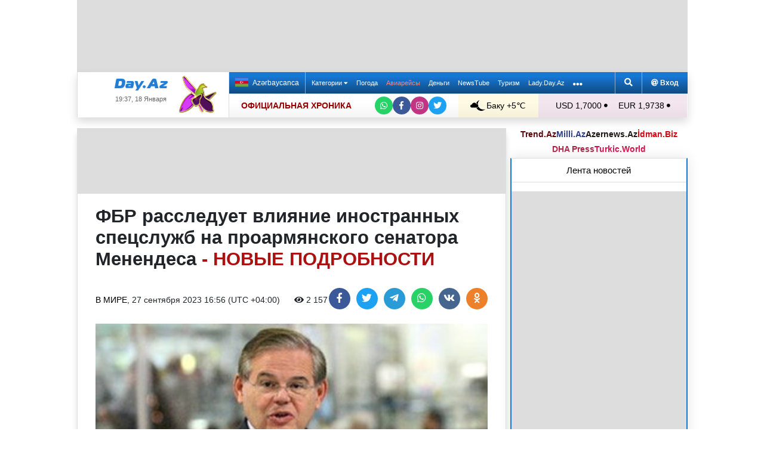

--- FILE ---
content_type: text/html; charset=UTF-8
request_url: https://news.day.az/world/1601803.html
body_size: 30655
content:
<!DOCTYPE html>
<html lang="ru"  itemscope itemtype="http://schema.org/Article">
<head>
    <meta charset="UTF-8">
    <title>ФБР расследует влияние иностранных спецслужб на проармянского сенатора Менендеса - НОВЫЕ ПОДРОБНОСТИ</title>
            
    <!--[if IE]>
    <meta http-equiv='X-UA-Compatible' content='IE=edge,chrome=1'>
    <![endif]-->
    <meta name="viewport" content="width=device-width, initial-scale=1">

    <link rel="icon" type="image/png" sizes="32x32" href="/assets/favicon/favicon-32x32.png?v20210309">
    <link rel="icon" type="image/png" sizes="16x16" href="/assets/favicon/favicon-16x16.png?v20210309">
    <link rel="manifest" href="/assets/favicon/site.webmanifest?v20210309">
    <link rel="mask-icon" href="/assets/favicon/safari-pinned-tab.svg?v20210309" color="#1877d5">
    <link rel="shortcut icon" href="/assets/favicon/favicon.ico?v20210309">
    <meta name="msapplication-TileColor" content="#ffffff">
    <meta name="msapplication-TileImage" content="/assets/favicon/mstile-144x144.png?v20210309">
    <meta name="msapplication-config" content="/assets/favicon/browserconfig.xml?v20210309">

    <meta name="yandex-verification" content="35d9d4c44bdf85bb">

    <link rel="apple-touch-icon" href="/assets/favicon/apple-touch-icon.png?v20210309">
    <link rel="apple-touch-icon" sizes="76x76" href="/assets/favicon/apple-touch-icon-76x76.png?v20210309">
    <link rel="apple-touch-icon" sizes="120x120" href="/assets/favicon/apple-touch-icon-120x120.png?v20210309">
    <link rel="apple-touch-icon" sizes="152x152" href="/assets/favicon/apple-touch-icon-152x152.png?v20210309">
    <link rel="apple-touch-icon" sizes="180x180" href="/assets/favicon/apple-touch-icon.png?v20210309?">

    <link rel="apple-touch-icon-precomposed" sizes="57x57"
          href="/assets/favicon/apple-touch-icon-57x57-precomposed.png?v20210309">
    <link rel="apple-touch-icon-precomposed" sizes="114x114"
          href="/assets/favicon/apple-touch-icon-114x114-precomposed.png?v20210309">
    <link rel="apple-touch-icon-precomposed" sizes="72x72"
          href="/assets/favicon/apple-touch-icon-72x72-precomposed.png?v20210309 ">
    <link rel="apple-touch-icon-precomposed" sizes="144x144"
          href="/assets/favicon/apple-touch-icon-144x144-precomposed.png?v20210309">
    <link rel="apple-touch-icon-precomposed" sizes="152x152"
          href="/assets/favicon/apple-touch-icon-152x152-precomposed.png?v20210309">

    <meta name="theme-color" content="#ffffff">

    <link rel="stylesheet" href="/assets/css/bootstrap.min.css">
    <link rel="stylesheet" href="/assets/css/perfect-scrollbar.min.css">
    <link rel="stylesheet" href="/assets/css/all.css">
    <link rel="stylesheet" href="/assets/css/owl.carousel.min.css">

    <link rel="stylesheet" href="/assets/css/lightslider.min.css">
<style>
.fancybox__container {
z-index: 99999
}
.fancybox-button--share, .fancybox-button--download {
display: none!important;
}
</style>
<link rel="canonical" href="https://news.day.az/world/1601803.html">
<meta name="robots" content="max-image-preview:large">
<meta name="twitter:card" content="summary_large_image">
<meta name="twitter:description" content="">
<meta name="twitter:title" content="ФБР расследует влияние иностранных спецслужб на проармянского сенатора Менендеса - НОВЫЕ ПОДРОБНОСТИ">
<meta itemprop="fb:app_id" content="1691285781128705">
<meta itemprop="datePublished" content="2023-09-27T16:56:00+04:00">
<meta itemprop="dateCreated" content="2023-09-27T16:56:00+04:00">
<meta itemprop="dateModified" content="1970-01-01T04:00:00+04:00">
<meta itemprop="headline" content="ФБР расследует влияние иностранных спецслужб на проармянского сенатора Менендеса - НОВЫЕ ПОДРОБНОСТИ">
<meta itemprop="description" content="">
<meta name="lastmod" content="1970-01-01T04:00:00+04:00">
<meta name="pubdate" content="2023-09-27T16:56:00+04:00">
<meta property="og:title" content="ФБР расследует влияние иностранных спецслужб на проармянского сенатора Менендеса - НОВЫЕ ПОДРОБНОСТИ">
<meta property="og:description" content="">
<meta property="og:type" content="article">
<meta property="og:url" content="https://news.day.az/world/1601803.html">
<meta property="og:locale" content="ru_RU">
<meta property="og:site_name" content="Day.Az">
<meta property="article:section" content="В мире">
<meta property="article:published_time" content="2023-09-27T16:56:00+04:00">
<meta name="day_author" content="">
<meta name="twitter:image" content="https://news.day.az/media/armeniya/0e/f/robert_menendes.jpg">
<meta property="og:image" content="https://news.day.az/media/armeniya/0e/f/robert_menendes.jpg">
<meta property="og:image:width" content="800">
<meta property="og:image:height" content="600">
<meta itemprop="image" content="https://news.day.az/media/armeniya/0e/f/robert_menendes.jpg">
<meta itemprop="thumbnailUrl" content="https://news.day.az/media/367x275c/armeniya/0e/f/robert_menendes.jpg">
<link rel="image_src" href="https://news.day.az/media/armeniya/0e/f/robert_menendes.jpg" >
<link rel="alternate" type="application/rss+xml" title="В мире" href="https://www.day.az/rss/world.rss">
<script>var news_ID = "1601803"; var share_URL = "https:\/\/news.day.az\/world\/1601803.html"; var share_TITLE = "\u0424\u0411\u0420 \u0440\u0430\u0441\u0441\u043b\u0435\u0434\u0443\u0435\u0442 \u0432\u043b\u0438\u044f\u043d\u0438\u0435 \u0438\u043d\u043e\u0441\u0442\u0440\u0430\u043d\u043d\u044b\u0445 \u0441\u043f\u0435\u0446\u0441\u043b\u0443\u0436\u0431 \u043d\u0430 \u043f\u0440\u043e\u0430\u0440\u043c\u044f\u043d\u0441\u043a\u043e\u0433\u043e \u0441\u0435\u043d\u0430\u0442\u043e\u0440\u0430 \u041c\u0435\u043d\u0435\u043d\u0434\u0435\u0441\u0430 <span class=\"color_red\">- \u041d\u041e\u0412\u042b\u0415 \u041f\u041e\u0414\u0420\u041e\u0411\u041d\u041e\u0421\u0422\u0418<\/span>"; var share_IMG_PATH = "https:\/\/news.day.az\/media\/armeniya\/0e\/f\/robert_menendes.jpg"; var share_DESC = ""; </script>
<link rel="stylesheet" href="/assets/css/jquery.fancybox.min.css?v1716822836">
    <link rel="stylesheet"
          href="/assets/css/main.min.css?v1761222535">

    <!-- Google tag (gtag.js) -->
<script async src="https://www.googletagmanager.com/gtag/js?id=G-7TNKS2FEB3"></script>
<script>
    window.dataLayer = window.dataLayer || [];
    function gtag(){dataLayer.push(arguments);}
    gtag('js', new Date());

    gtag('config', 'G-7TNKS2FEB3');
</script>    <!-- Yandex.Metrika counter -->
<script>
    (function(m,e,t,r,i,k,a){m[i]=m[i]||function(){(m[i].a=m[i].a||[]).push(arguments)};
        m[i].l=1*new Date();
        for (var j = 0; j < document.scripts.length; j++) {if (document.scripts[j].src === r) { return; }}
        k=e.createElement(t),a=e.getElementsByTagName(t)[0],k.async=1,k.src=r,a.parentNode.insertBefore(k,a)})
    (window, document, "script", "https://mc.yandex.ru/metrika/tag.js", "ym");

    ym(6154468, "init", {
        clickmap:true,
        trackLinks:true,
        accurateTrackBounce:true
    });
</script>
<!-- /Yandex.Metrika counter -->    <!--LiveInternet counter-->
<script>
    new Image().src = "//counter.yadro.ru/hit;Day_Az?r" +
        escape(document.referrer) + ((typeof (screen) == "undefined") ? "" :
            ";s" + screen.width + "*" + screen.height + "*" + (screen.colorDepth ?
                screen.colorDepth : screen.pixelDepth)) + ";u" + escape(document.URL) +
        ";h" + escape(document.title.substring(0, 150)) +
        ";" + Math.random();
</script>
<!--/LiveInternet-->    <script>
    window.digitalks=window.digitalks||new function(){var t=this;t._e=[],t._c={},t.config=function(c){var i;t._c=c,t._c.script_id?((i=document.createElement("script")).src="//data.digitalks.az/v1/scripts/"+t._c.script_id+"/track.js?&cb="+Math.random(),i.async=!0,document.head.appendChild(i)):console.error("digitalks: script_id cannot be empty!")};["track","identify"].forEach(function(c){t[c]=function(){t._e.push([c].concat(Array.prototype.slice.call(arguments,0)))}})}

    digitalks.config({
        script_id: "d0174e98-b4b7-41f2-850d-0cae5bc6f421",
        page_url: location.href,
        referrer: document.referrer
    })
</script>


    <script async src="https://securepubads.g.doubleclick.net/tag/js/gpt.js"></script>
    <script>
        function genUID() {
            return Math.random().toString(36).substr(2, 7) + '_' + Math.random().toString(36).substr(2, 7) + '_' + Math.random().toString(36).substr(2, 7) + '_' + Math.random().toString(36).substr(2, 7);
        }

        // function sendMetricsRender(d) {
        //     return true;
        //
        //     //console.log('sendMetrics');
        //
        //     // function encodeDataToURL(data) {
        //     //     return Object
        //     //         .keys(data)
        //     //         .map(value => `${value}=${encodeURIComponent(data[value])}`)
        //     //         .join('&');
        //     // }
        //     //
        //     // var xhttp = new XMLHttpRequest();
        //     // xhttp.open("POST", "https://www.zeroline.az/ads_metrics.php");
        //     // xhttp.setRequestHeader("Content-type", "application/x-www-form-urlencoded");
        //     // xhttp.send(encodeDataToURL(d));
        // }

        // function getNavigator() {
        //     var _navigator = {};
        //     for (var i in navigator) _navigator[i] = navigator[i];
        //     return JSON.stringify(_navigator);
        // }

        var sessionUID = genUID();
        var slotUIDs = {};
        var slotTIMERS = {};
        var SECONDS_TO_WAIT_AFTER_VIEWABILITY = 30;

        window.googletag = window.googletag || {cmd: []};

        var DAY_Slots = [];

        googletag.cmd.push(function () {
            // This listener is called when a slot has finished rendering.
            // googletag.pubads().addEventListener('slotRenderEnded',
            //     function (event) {
            //         var slot = event.slot.getSlotElementId();
            //         slotTIMERS[slot] = null;
            //         //console.group('Slot', slot, 'finished rendering.');
            //
            //         // Log details of the rendered ad.
            //         //console.log('Advertiser ID:', event.advertiserId);
            //         //console.log('Campaign ID: ', event.campaignId);
            //         //console.log('Creative ID: ', event.creativeId);
            //         //console.log('Is empty?:', event.isEmpty);
            //         //console.log('Line Item ID:', event.lineItemId);
            //         //console.log('Size:', event.size);
            //         //console.groupEnd();
            //         slotUIDs[slot] = genUID();
            //         var data = {
            //             event: 'slotRenderEnded',
            //             slot: slot,
            //             advertiser_id: event.advertiserId,
            //             campaign_id: event.campaignId,
            //             creative_id: event.creativeId,
            //             is_empty: event.isEmpty,
            //             line_item_id: event.lineItemId,
            //             width: window.innerWidth,
            //             height: window.innerHeight,
            //             session_uid: sessionUID,
            //             slot_uid: slotUIDs[slot],
            //             user_agent: navigator.userAgent,
            //             visibility_state: document.visibilityState,
            //             scroll_top: Math.round(window.scrollY),
            //             page_url: window.location.href
            //         };
            //         sendMetricsRender(data);
            //     }
            // );

            // googletag.pubads().addEventListener('impressionViewable', function (event) {
            //     var slot = event.slot.getSlotElementId();
            //     //console.log('Impression for slot', slot, 'became viewable.');
            //     var data = {
            //         event: 'impressionViewable',
            //         slot: slot,
            //         width: window.innerWidth,
            //         height: window.innerHeight,
            //         session_uid: sessionUID,
            //         slot_uid: slotUIDs[slot],
            //         user_agent: navigator.userAgent,
            //         scroll_top: window.scrollY
            //     };
            //     sendMetricsRender(data);
            // });
            googletag.pubads().addEventListener('slotVisibilityChanged',
                function (event) {
                    var slot = event.slot.getSlotElementId();
                    // console.group('Visibility of slot', slot, 'changed.');
                    // console.log('Visible area:', slot, event.inViewPercentage + '%');
                    // console.groupEnd();

                    if (event.inViewPercentage >= 50 && slotTIMERS[slot] === undefined) {
                        //console.log('START TIMER for slot ' + slot);
                        slotTIMERS[slot] = setTimeout(function () {
                            //console.log('Refresh ' + slot + ' ad unit.', [event.slot]);
                            slotTIMERS[slot] = undefined;
                            googletag.pubads().refresh([event.slot]);
                        }, SECONDS_TO_WAIT_AFTER_VIEWABILITY * 1000);
                        //console.log('NEW TIMER ID for slot ' + slot + ' = ' + slotTIMERS[slot]);
                    } else {
                        //console.log('STOP TIMER for slot ' + slot, slotTIMERS[slot]);
                        if (slotTIMERS[slot] !== 'undefined') {
                            clearTimeout(slotTIMERS[slot]);
                            slotTIMERS[slot] = undefined;
                        }
                    }
                }
            );

                        googletag.defineSlot('/1020314/DAY_Slot_Top_1000x120', [1000, 120], 'DAY_Slot_Top_1000x120').addService(googletag.pubads());
            googletag.defineSlot('/1020314/DAY_Slot_Top_728x90', [728, 90], 'DAY_Slot_Top_728x90').addService(googletag.pubads());
            DAY_Slots["DAY_Slot_RightUp_240x400"] = googletag.defineSlot('/1020314/DAY_Slot_RightUp_240x400', [[240, 400], [300, 600]], 'DAY_Slot_RightUp_240x400').addService(googletag.pubads());
            googletag.defineSlot('/1020314/DAY_Slot_Middle_TopNews_728x90', [728, 90], 'DAY_Slot_Middle_TopNews_728x90').addService(googletag.pubads());
            googletag.defineSlot('/1020314/DAY_Slot_Middle_01_728x90', [728, 90], 'DAY_Slot_Middle_01_728x90').addService(googletag.pubads());
            googletag.defineSlot('/1020314/DAY_Slot_Middle_02_728x90', [728, 90], 'DAY_Slot_Middle_02_728x90').addService(googletag.pubads());
            googletag.defineSlot('/1020314/DAY_Slot_Adv_240x240', [[240, 200], [240, 240], [300, 300]], 'DAY_Slot_Adv_240x240').addService(googletag.pubads());
            googletag.defineSlot('/1020314/DAY_Slot_Adv_240x240_2', [[240, 200], [240, 240], [300, 300]], 'DAY_Slot_Adv_240x240_2').addService(googletag.pubads());
            DAY_Slots["DAY_Slot_RightDown_240x400"] = googletag.defineSlot('/1020314/DAY_Slot_RightDown_240x400', [[240, 400], [300, 600]], 'DAY_Slot_RightDown_240x400').addService(googletag.pubads());
            DAY_Slots["DAY_Slot_RightDown2_240x400"] = googletag.defineSlot('/1020314/DAY_Slot_RightDown2_240x400', [[240, 400], [300, 600]], 'DAY_Slot_RightDown2_240x400').addService(googletag.pubads());
            googletag.defineSlot('/1020314/DAY_Slot_240x200_01', [[240, 200], [250, 250], [300, 250], [240, 240], [300, 300]], 'DAY_Slot_240x200_01').addService(googletag.pubads());
            googletag.defineSlot('/1020314/DAY_Slot_RightDown_240x200', [240, 200], 'DAY_Slot_RightDown_240x200').addService(googletag.pubads());
            googletag.defineSlot('/1020314/DAY_Slot_RightDown_2_240x200', [240, 200], 'DAY_Slot_RightDown_2_240x200').addService(googletag.pubads());
            googletag.defineSlot('/1020314/DAY_Slot_News_Body_522x90', [522, 90], 'DAY_Slot_News_Body_522x90').addService(googletag.pubads());
            googletag.defineSlot('/1020314/DAY_Slot_News_Body_670x120', [670, 120], 'DAY_Slot_News_Body_670x120').addService(googletag.pubads());
            DAY_Slots["DAY_Slot_News_300x250_01"] = googletag.defineSlot('/1020314/DAY_Slot_News_300x250_01', [[300, 250], [336, 280]], 'DAY_Slot_News_300x250_01').addService(googletag.pubads());
            DAY_Slots["DAY_Slot_News_300x250_02"] = googletag.defineSlot('/1020314/DAY_Slot_News_300x250_02', [[300, 250], [336, 280]], 'DAY_Slot_News_300x250_02').addService(googletag.pubads());
                        DAY_Slots["DAY_Slot_End_HTML"] = googletag.defineSlot("/1020314/DAY_Slot_End_HTML", [1, 1], "DAY_Slot_End_HTML").addService(googletag.pubads());
            DAY_Slots["DAY_Slot_FullScreen"] = googletag.defineSlot("/1020314/DAY_Slot_FullScreen", [1, 1], "DAY_Slot_FullScreen").addService(googletag.pubads());
            DAY_Slots["DAY_Slot_News_End_HTML"] = googletag.defineSlot('/1020314/DAY_Slot_News_End_HTML', [1, 1], 'DAY_Slot_News_End_HTML').addService(googletag.pubads());
            DAY_Slots["DAY_Slot_News_FullScreen"] = googletag.defineSlot('/1020314/DAY_Slot_News_FullScreen', [1, 1], 'DAY_Slot_News_FullScreen').addService(googletag.pubads());

            googletag.pubads().setTargeting('D_category', ['world']);
            googletag.pubads().setTargeting('D_tag', ['']);

            googletag.pubads().setTargeting('is_front_page', ['no']);
            googletag.pubads().setTargeting('language', ['ru']);
            //googletag.pubads().enableSingleRequest();
            //googletag.pubads().collapseEmptyDivs();

            googletag.enableServices();
        });
    </script>

    <script> var no_ads = 0;</script>
    <script>
    window.digitalks=window.digitalks||new function(){var t=this;t._e=[],t._c={},t.config=function(c){var i;t._c=c,t._c.script_id?((i=document.createElement("script")).src="//data.digitalks.az/v1/scripts/"+t._c.script_id+"/track.js?&cb="+Math.random(),i.async=!0,document.head.appendChild(i)):console.error("digitalks: script_id cannot be empty!")};["track","identify"].forEach(function(c){t[c]=function(){t._e.push([c].concat(Array.prototype.slice.call(arguments,0)))}})}

    digitalks.config({
        script_id: "d0174e98-b4b7-41f2-850d-0cae5bc6f421",
        page_url: location.href,
        referrer: document.referrer
    })
</script>
<!--    <script async src="https://widget.svk-native.ru/js/loader.js"></script>-->


    <script src="https://cdn.gravitec.net/storage/ca060e15ba513e01869df0f100725539/client.js" async></script>

    <script>window.yaContextCb = window.yaContextCb || []</script>
    <script src="https://yandex.ru/ads/system/context.js" async></script>

    <script src="https://cdn.tds.bid/bid.js"></script>


<!--    <script>-->
<!--        (function() {-->
<!--            function logVitals(metric) {-->
<!--                console.log(metric.name + ': ' + metric.value);-->
<!--            }-->
<!---->
<!--            function loadWebVitals() {-->
<!--                var script = document.createElement('script');-->
<!--                script.src = 'https://unpkg.com/web-vitals@3.0.2/dist/web-vitals.iife.js';-->
<!--                script.onload = function() {-->
<!--                    webVitals.getLCP(logVitals);-->
<!--                    webVitals.getFID(logVitals);-->
<!--                    webVitals.getCLS(logVitals);-->
<!--                };-->
<!--                document.head.appendChild(script);-->
<!--            }-->
<!---->
<!--            // Запуск отслеживания после загрузки страницы-->
<!--            if (document.readyState === 'complete') {-->
<!--                loadWebVitals();-->
<!--            } else {-->
<!--                window.addEventListener('load', loadWebVitals);-->
<!--            }-->
<!--        })();-->
<!--    </script>-->

</head>
<body>
<!-- Yandex.Metrika counter -->
<noscript><div><img src="https://mc.yandex.ru/watch/6154468" style="position:absolute; left:-9999px;" alt=""></div></noscript>
<!-- /Yandex.Metrika counter -->    <!--<div class="container">
        <div class="row no-gutters">
            <div class="col-12 px-1">
                <div class="banner-wrapper top-big">
                                    </div>
            </div>
        </div>
    </div>-->

<div class="container">
    <!--Header & Navigation-->
    <header>
        <nav class="navbar-fixed short px-1">

                            <div class="row no-gutters">
                    <div class="col-12">
                        <div class="banner-wrapper top-big">
                            <div id="DAY_Slot_Top_1000x120" style="width: 1000px; min-height: 120px; margin: 0 auto; position: relative; z-index: 9000; font-size: 0;">
    <script>googletag.cmd.push(function () {
            googletag.display("DAY_Slot_Top_1000x120");
        });</script>
</div>                        </div>
                    </div>
                </div>
            
            <div class="position-relative p-0 shadow">
                <div class="row no-gutters">
                    <div class="col-3">
                        <div class="logo" style="padding: 10px 90px 10px 50px;">
                            <a href="https://www.day.az/">
                                <img src="/assets/images/logo.svg" alt="Day.Az Logo">
                                                                    <img src="/assets/images/icon04122020_256.png" class="icon" alt="">
                                
                            </a>
                            <span>19:37, 18 Января</span>
                        </div>
                    </div>
                    <div class="col-9">
                        <div class="main-menu">
                            <div class="row no-gutters">
                                <div class="col-12">
                                    <div class="menu">
                                        <div class="lang-switcher">
                                                                                            <a href="https://news.day.az/azerinews/" class="lang-link">
                                                    <img src="/assets/images/flag_az.svg" class="flag" alt="Azerbaijani flag">
                                                    Azərbaycanca
                                                </a>
                                                                                    </div>

                                        <ul class="menu-list">
                <li class="menu-item">
                <a class=""
                   href="#"
                     id="nav-dropdown-trigger"                    >
                    Категории                     <i class="fas fa-caret-down"></i>                </a>
            </li>
                    <li class="menu-item">
                <a class=""
                   href="https://weather.day.az/"
                                         target="_blank">
                    Погода                                    </a>
            </li>
                    <li class="menu-item">
                <a class=" booking-link"
                   href="https://avia.day.az/"
                                         target="_blank">
                    Авиарейсы                                    </a>
            </li>
                    <li class="menu-item">
                <a class=""
                   href="https://azn.day.az/"
                                         target="_blank">
                    Деньги                                    </a>
            </li>
                    <li class="menu-item">
                <a class=""
                   href="https://newstube.az/"
                                         target="_blank">
                    NewsTube                                    </a>
            </li>
                    <li class="menu-item">
                <a class=" navbar-spec"
                   href="https://tourism.day.az/"
                                         target="_blank">
                    Туризм                                    </a>
            </li>
                    <li class="menu-item">
                <a class=""
                   href="https://lady.day.az/"
                                         target="_blank">
                    Lady.Day.Az                                    </a>
            </li>
        <!--
    <li class="menu-item ramazan-link">
        <a href="https://ramazan.day.az/ru/" target="_blank"><i class="fas fa-moon"></i> RAMAZAN</a>
    </li>
-->
            <li class="menu-item"><a href="#" id="more-dropdown-trigger" aria-label="More links"><i class="fas fa-ellipsis-h" style="font-size: 150%; line-height: 40px; vertical-align: middle"></i></a></li>
    </ul>
                                        <!--                                        <div class="lang-dropdown">-->
                                        <!--                                            <span class="active-lang" role="button">--><!-- <i class="fas fa-caret-down"></i></span>-->
                                        <!--                                            <ul class="langs-list">-->
                                        <!---->
                                        <!--                                                -->                                        <!--                                                        <li class="lang-item">-->
                                        <!--                                                            <a href="--><!--" class="lang-link">-->
                                        <!--</a>-->
                                        <!--                                                        </li>-->
                                        <!--                                                    -->                                        <!---->
                                        <!--                                            </ul>-->
                                        <!--                                        </div>-->

                                        <div class="login-search">
                                            <ul class="ls-list">
                                                <li>
                                                    <a href="#" data-toggle="modal" data-target="#search-modal" aria-label="Search">
                                                        <i class="fas fa-search" style="width: 14px; height: 14px;"></i>
                                                    </a>
                                                </li>
                                                <li>
                                                    <!--                                                        <a href="#" data-toggle="modal" data-target="#login-modal"><i class="fas fa-at"></i> --><!--</a>-->
                                                        <a href="https://mail.yandex.ru/?pdd_domain=day.az" target="_blank"><i class="fas fa-at"  style="width: 12px; height: 12px;"></i> Вход</a>
                                                                                                    </li>

                                            </ul>
                                        </div>
                                    </div>
                                </div>
                            </div>
                            <div class="row no-gutters">
                                <div class="col-12">
                                    <div class="menu-bottom">
                                        <div class="running-line">

                                                                                            <div class="partner-links">
                                                    <a href="https://news.day.az/sections/111/" class="azertag">
                                                        ОФИЦИАЛЬНАЯ ХРОНИКА
                                                    </a>
                                                </div>
                                            
                                            <ul class="social-links">
                                                <li class="social-item">
                                                    <a aria-label="Whatsapp" href="https://whatsapp.com/channel/0029Va8Hz48LSmbgUfgouI2r" class="whatsapp"
                                                       target="_blank">
                                                        <i class="fab fa-whatsapp"></i>
                                                    </a>
                                                </li>
                                                <li class="social-item">
                                                    <a aria-label="Facebook" href="https://www.facebook.com/wwwdayaz" class="facebook"
                                                       target="_blank">
                                                        <i class="fab fa-facebook-f"></i>
                                                    </a>
                                                </li>
                                                <li class="social-item">
                                                    <a aria-label="Instagram" href="https://instagram.com/day_az" class="instagram" target="_blank">
                                                        <i class="fab fa-instagram"></i>
                                                    </a>
                                                </li>
                                                <li class="social-item">
                                                    <a aria-label="Twitter" href="https://twitter.com/www_Day_Az" class="twitter" target="_blank">
                                                        <i class="fab fa-twitter"></i>
                                                    </a>
                                                </li>
                                            </ul>
                                        </div>
                                        <div class="weather-currency">
                                            <div class="wc weather">
    <a href="https://weather.day.az/" target="_blank">
        <img src="/assets/weather_icons/bw/n100.svg" alt="Погода"> Баку        +5&#x2103;</a>
</div>
<div class="widget wtr">
    <a href="https://weather.day.az/" target="_blank">
        <div class="d-flex align-items-center">
            <div class="picture">
                <img src="/assets/weather_icons/bw/n100.svg" alt="Погода">
                <span>+5 &#x2103;</span>
            </div>
            <div class="info">
                <span><strong>Преимущественно ясно</strong></span>
                <span>Ощущается как: +1&#x2103;</span>
                <span>Ветер: Северо-восточный, 5 м/с</span>
                <span>Влажность воздуха: 75%</span>
                <span>Атмосферное давление:772мм.рт.ст</span>
            </div>
        </div>
<!--        <div class="d-flex align-items-center">-->
<!--            <img src="/assets/img/weather_partner_logo3.png?v2" alt="" style="width: 50%; margin: 20px auto 0 auto;">-->
<!--        </div>-->
    </a>
</div>                                            <div class="wc currency">
    <a href="https://azn.day.az/" target="_blank">
                    <span>USD 1,7000 <i class="fas fa-circle" style="font-size: 6px; vertical-align: 42%;"></i></span>
                    <span>EUR 1,9738 <i class="fas fa-circle" style="font-size: 6px; vertical-align: 42%;"></i></span>
            </a>
</div>
<div class="widget cur">
    <a href="https://azn.day.az/" target="_blank">
                    <span class="cur-row">
                                    <span>GBP 2,2760 <i class="fas fa-circle" style="font-size: 6px; vertical-align: 42%;"></i></span>
                                    <span>RUB 2,1849 <i class="fas fa-circle" style="font-size: 6px; vertical-align: 42%;"></i></span>
                            </span>
                    <span class="cur-row">
                                    <span>TRY 0,0393 <i class="fas fa-circle" style="font-size: 6px; vertical-align: 42%;"></i></span>
                                    <span>GEL 0,6315 <i class="fas fa-circle" style="font-size: 6px; vertical-align: 42%;"></i></span>
                            </span>
            </a>
</div>                                        </div>
                                    </div>
                                </div>
                            </div>
                        </div>
                    </div>
                </div>
                                    <div class="news-title-wrapper">
                        <span class="news-title"></span>
                        <div class="progress-container">
                            <span class="progress-bar"></span>
                        </div>
                        <ul class="share-links">
                            <li class="fb">
                                <a href="javascript:void(0)" onclick="Share.facebook(share_URL, share_TITLE, share_IMG_PATH, share_DESC)" aria-label="Facebook">
                                    <i class="fab fa-facebook-f"></i>
                                </a>
                            </li>
                            <li class="tw">
                                <a href="javascript:void(0)" onclick="Share.twitter(share_URL, share_TITLE)" aria-label="Twitter">
                                    <i class="fab fa-twitter"></i>
                                </a>
                            </li>
                            <li class="tg">
                                <a href="javascript:void(0)" onclick="Share.telegram(share_TITLE, share_URL)" aria-label="Telegram">
                                    <i class="fab fa-telegram-plane"></i>
                                </a>
                            </li>
                            <li class="wp">
                                <a href="javascript:void(0)" onclick="Share.whatsapp(share_TITLE, share_URL)" aria-label="Whatsapp">
                                    <i class="fab fa-whatsapp"></i>
                                </a>
                            </li>
                            <li class="vk">
                                <a href="javascript:void(0)" onclick="Share.vkontakte(share_URL, share_TITLE, share_IMG_PATH, share_DESC)" aria-label="VKontakte">
                                    <i class="fab fa-vk"></i>
                                </a>
                            </li>
                        </ul>
                    </div>
                            </div>
            <div class="nav-dropdown">
                <div class="container position-relative">

                                            <div class="row no-gutters mb-3">

                            <div class="col-3 px-1">
                                <ul class="category-list">
                                    <li>
                                        <a href="https://news.day.az/breaking/" class="main-category">Главное</a>
                                    </li>
                                    <li>
                                        <a href="https://news.day.az/topnews/" class="main-category">Топ новости</a>
                                    </li>
                                    <li>
                                        <a href="https://news.day.az/" class="main-category">Лента новостей</a>
                                    </li>
                                    <li>
                                        <a href="https://news.day.az/videonews/" class="main-category">Видеоновости</a>
                                    </li>
                                    <li>
                                        <a href="https://news.day.az/fotonews/" class="main-category">Фоторепортажи</a>
                                    </li>
                                    <li>
                                        <a href="https://news.day.az/showbiz/" class="main-category">Шоу-бизнес</a>
                                    </li>
                                    <li>
                                        <a href="https://news.day.az/hitech/" class="main-category">Наука и технологии</a>
                                    </li>
<!--                                    <li>-->
<!--                                        <a href="--><!--tags/5356608/" class="main-category">Зарубежный взгляд на регион</a>-->
<!--                                    </li>-->
                                </ul>
                            </div>

                            <div class="col-3 px-1">
                                <ul class="category-list">
                                    <li>
                                        <a href="https://news.day.az/politics/" class="main-category">Политика</a>
                                    </li>
                                </ul>
                                <ul class="category-list">
                                    <li>
                                        <a href="https://news.day.az/economy/" class="main-category">Экономика</a>
                                    </li>
                                    <li>
                                        <ol>
                                            <li>
                                                <a href="https://news.day.az/banks/">Банки</a>
                                            </li>
<!--                                            <li>-->
<!--                                                <a href="--><!--exhibitions/">Выставки</a>-->
<!--                                            </li>-->
<!--                                            <li>-->
<!--                                                <a href="--><!--leasing/">Лизинг</a>-->
<!--                                            </li>-->
                                            <li>
                                                <a href="https://news.day.az/oilgas/">Нефть и Газ</a>
                                            </li>
<!--                                            <li>-->
<!--                                                <a href="--><!--insurance/">Страхование</a>-->
<!--                                            </li>-->
                                        </ol>
                                    </li>
                                </ul>
                            </div>

                            <div class="col-3 px-1">
                                <ul class="category-list">
                                    <li>
                                        <a href="https://news.day.az/society/" class="main-category">Общество</a>
                                    </li>
                                    <li>
                                        <ol>
<!--                                            <li>-->
<!--                                                <a href="--><!--mail/">По письмам читателей</a>-->
<!--                                            </li>-->
<!--                                            <li>-->
<!--                                                <a href="--><!--reporter/">Мобильный репортер</a>-->
<!--                                            </li>-->
                                            <li>
                                                <a href="https://news.day.az/incident/">Происшествия</a>
                                            </li>
                                            <li>
                                                <a href="https://news.day.az/weather/">Погода</a>
                                            </li>
                                            <li>
                                                <a href="https://news.day.az/medicine/">Медицина</a>
                                            </li>
                                            <li>
                                                <a href="https://news.day.az/criminal/">Криминал</a>
                                            </li>
                                        </ol>
                                    </li>
                                </ul>
                            </div>

                            <div class="col-3 px-1">
                                <ul class="category-list">
                                    <li>
                                        <a href="https://news.day.az/world/" class="main-category">В мире</a>
                                    </li>
                                    <li>
                                        <ol>
                                            <li>
                                                <a href="https://news.day.az/armenia/">Новости Армении</a>
                                            </li>
                                            <li>
                                                <a href="https://news.day.az/georgia/">Новости Грузии</a>
                                            </li>
                                            <li>
                                                <a href="https://news.day.az/russia/">Новости России</a>
                                            </li>
                                            <li>
                                                <a href="https://news.day.az/turkey/">Новости Турции</a>
                                            </li>
                                            <li>
                                                <a href="https://news.day.az/iran/">Новости Ирана</a>
                                            </li>
                                        </ol>
                                    </li>
                                </ul>
                            </div>
                        </div>

                        <div class="row no-gutters">
                            <div class="col-3 px-1">
                                <ul class="category-list">
                                    <li>
                                        <a href="https://news.day.az/culture/" class="main-category">Культура</a>
                                    </li>
                                    <li>
                                        <ol>
<!--                                            <li>-->
<!--                                                <a href="--><!--read/">Воскресное чтиво</a>-->
<!--                                            </li>-->
                                            <li>
                                                <a href="https://news.day.az/mugam/">Международный Центр Мугама</a>
                                            </li>
                                            <li>
                                                <a href="https://news.day.az/philharmonic/">Азербайджанская Государственная Филармония</a>
                                            </li>
                                            <li>
                                                <a href="https://news.day.az/opera/">Театр Оперы и Балета</a>
                                            </li>
                                        </ol>
                                    </li>
                                </ul>
                            </div>

                            <div class="col-3 px-1">
                                <ul class="category-list">
                                    <li>
                                        <a href="https://news.day.az/sport/" class="main-category">Спорт</a>
                                    </li>
<!--                                    <li>-->
<!--                                        <ol>-->
<!--                                            <li>-->
<!--                                                <a href="--><!--chess/">Шахматы</a>-->
<!--                                            </li>-->
<!--                                            <li>-->
<!--                                                <a href="--><!--football/">Футбол</a>-->
<!--                                            </li>-->
<!--                                        </ol>-->
<!--                                    </li>-->
                                </ul>
                            </div>

                            <div class="col-3 px-1">
                                <ul class="category-list">
                                    <li>
                                        <a href="https://news.day.az/autonews/" class="main-category">Автоновости</a>
                                    </li>
                                    <li>
                                        <a href="https://news.day.az/gurmaniya/" class="main-category">Гурмания</a>
                                    </li>
                                    <li>
                                        <a href="https://news.day.az/unusual/" class="main-category">Это интересно</a>

                                    </li>


                                </ul>
                            </div>


                            <div class="col-3 px-1">
                                <ul class="category-list">
                                    <li>
                                        <a href="https://www.youtube.com/user/TRENDNews2011" class="main-category" target="_blank">Trend TV</a>
                                    </li>
                                    <li>
                                        <a href="https://news.day.az/popularblog/" class="main-category">Интересное в блогах</a>
                                    </li>
                                </ul>
                            </div>
                        </div>
                    
                    <i class="fas fa-times" id="nav-dropdown-dismiss"></i>
                </div>
            </div>

                            <div class="nav-dropdown more">
                    <div class="container position-relative">

                        <div class="row no-gutters mb-3">

                            <div class="col-3 px-1">
                                <ul class="category-list">
                                    <li>
                                        <a href="javascript:" class="main-category no-link">Развлечения</a>
                                    </li>
                                    <li>
                                        <ol>
                                            <li>
                                                <a href="https://newstube.az/" target="_blank">NewsTube</a>
                                            </li>
                                            <li>
                                                <a href="https://www.day.az/radio/" target="_blank">Day.Az Radio</a>
                                            </li>
                                        </ol>
                                    </li>
                                </ul>
                            </div>

                            <div class="col-3 px-1">
                                <ul class="category-list">
                                    <li>
                                        <a href="javascript:" class="main-category no-link">Информация</a>
                                    </li>
                                    <li>
                                        <ol>
                                            <li>
                                                <a href="https://news.day.az/">Новости</a>
                                            </li>
                                            <li>
                                                <a href="https://weather.day.az/" target="_blank">Погода</a>
                                            </li>
                                            <li>
                                                <a href="https://lady.day.az/" target="_blank">Lady.Day.Az</a>
                                            </li>
                                            <li>
                                                <a href="https://booking.day.az/" target="_blank">Booking</a>
                                            </li>
                                            <li>
                                                <a href="https://avia.day.az/" target="_blank">Авиарейсы</a>
                                            </li>
                                            <li>
                                                <a href="https://azn.day.az/" target="_blank">Деньги</a>
                                            </li>
                                            <!--
                                            <li>
                                                <a href="https://ramazan.day.az/ru/" target="_blank">Ramazan</a>
                                            </li>
                                            -->
                                        </ol>
                                    </li>
                                </ul>
                            </div>

                            <div class="col-3 px-1">
                                <ul class="category-list">
                                    <li>
                                        <a href="javascript:" class="main-category no-link">Полезное</a>
                                    </li>
                                    <li>
                                        <ol>
                                            <li>
                                                <a href="https://news.day.az/rss/" target="_blank">RSS</a>
                                            </li>
                                            <li>
                                                <a href="https://www.day.az/feedback.php">Написать в редакцию</a>
                                            </li>
                                            <li>
                                                <a href="https://www.day.az/advertising.php">Размещение рекламы</a>
                                            </li>
                                        </ol>
                                    </li>
                                </ul>
                            </div>

                            <div class="col-3 px-1">
                                <ul class="category-list">
                                    <li>
                                        <a href="javascript:(void)" class="main-category no-link">Спецпроекты</a>
                                    </li>
                                    <li>
                                        <ol>
                                            <li>
                                                <a href="https://news.day.az/ourazerbaijan">Наш Азербайджан: Вместе мы сила</a>
                                            </li>
                                            <li>
                                                <a href="https://news.day.az/tag/198-proekt-moy-baku.html" target="_blank">Мой Баку</a>
                                            </li>
                                        </ol>
                                    </li>
                                </ul>
                            </div>
                        </div>

                        <i class="fas fa-times" id="more-dropdown-dismiss"></i>
                    </div>
                </div>
            
        </nav>
    </header>
</div><div class="container content">
    <div class="row no-gutters">
        <div class="w-main-content">
            <div class="article-content-wrapper px-1">
                <div class="article-content card active" data-id="1601803">

                    <span class="article-link d-none">https://news.day.az/world/1601803.html</span>

                    <span class="article-title-hidden d-none">ФБР расследует влияние иностранных спецслужб на проармянского сенатора Менендеса - НОВЫЕ ПОДРОБНОСТИ</span>

                    <span class="article-excerpt-hidden d-none"></span>

                                            <div class="banner-wrapper horizontal">
                            <div id="DAY_Slot_Top_728x90" style="width: 728px; min-height: 90px; margin: 0 auto;">
    <script>googletag.cmd.push(function () {
            googletag.display("DAY_Slot_Top_728x90");
        });</script>
</div>                        </div>
                    
                    <div class="row no-gutters">
                        <div class="col-12">
                            <div class="article-header">
                                <h1 class="article-title">
                                    ФБР расследует влияние иностранных спецслужб на проармянского сенатора Менендеса <span class="color_red">- НОВЫЕ ПОДРОБНОСТИ</span>                                </h1>
                                <div class="meta-info">
                                    <span class="category-date">
                                        <a href="https://news.day.az/world/">В мире</a>,
                                        27 сентября 2023 16:56 (UTC +04:00)                                    </span>
                                    <span class="views">
                                        <i class="fas fa-eye"></i> 2 157                                    </span>
                                </div>
                                <ul class="share-links">
                                    <li class="fb">
                                        <a aria-label="Share on Facebook" href="javascript:void(0)" onclick="changeShareInfo($(this).parents('.article-content')); Share.facebook
                                        (share_URL,
                                        share_TITLE,
                                        share_IMG_PATH,
                                        share_DESC)">
                                            <i class="fab fa-facebook-f"></i>
                                        </a>
                                    </li>
                                    <li class="tw">
                                        <a aria-label="Share on Twitter" href="javascript:void(0)" onclick="changeShareInfo($(this).parents('.article-content')); Share.twitter
                                        (share_URL,
                                        share_TITLE)">
                                            <i class="fab fa-twitter"></i>
                                        </a>
                                    </li>
                                    <li class="tg">
                                        <a aria-label="Share on Telegram" href="javascript:void(0)" onclick="changeShareInfo($(this).parents('.article-content')); Share.telegram
                                        (share_TITLE,
                                        share_URL)">
                                            <i class="fab fa-telegram-plane"></i>
                                        </a>
                                    </li>
                                    <li class="wp">
                                        <a aria-label="Share on Whatsapp" href="javascript:void(0)" onclick="changeShareInfo($(this).parents('.article-content')); Share.whatsapp
                                        (share_TITLE,
                                        share_URL)">
                                            <i class="fab fa-whatsapp"></i>
                                        </a>
                                    </li>
                                    <li class="vk">
                                        <a aria-label="Share on VKontakte" href="javascript:void(0)" onclick="changeShareInfo($(this).parents('.article-content')); Share.vkontakte
                                        (share_URL,
                                        share_TITLE,
                                        share_IMG_PATH,
                                        share_DESC)">
                                            <i class="fab fa-vk"></i>
                                        </a>
                                    </li>
                                    <li class="ok">
                                        <a aria-label="Share on Odnoklassniki" href="javascript:void(0)" onclick="changeShareInfo($(this).parents('.article-content')); Share.odnoklassniki
                                        (share_URL,
                                        share_TITLE)">
                                            <i class="fab fa-odnoklassniki"></i>
                                        </a>
                                    </li>
                                </ul>
                            </div>

                            <div class="article-body">

                                                                    <img src="https://news.day.az/media/367x275c/armeniya/0e/f/robert_menendes.jpg" class="article-image"
                                         alt="ФБР расследует влияние иностранных спецслужб на проармянского сенатора Менендеса">
                                

                                <div class="font-size-container" style="justify-content: space-between;">
                                    <div class="after-content-ads" style="padding: 0; margin-bottom: 15px; display: none;">
    <a style="color: #a50015;" href="https://t.ly/x3hbj" target="_blank" style="color:#1020ee;">VTB-də MİNİMAL FAİZ DƏRƏCƏSİ İLƏ NAĞD KREDİT 10.49%-dən</a>
</div>
                                    <div class="btn-group font-size-buttons" role="group">
                                        <button type="button" class="btn-font-size reduce-font" disabled aria-label="Текст меньше"><i
                                                    class="fas fa-minus"></i></button>
                                        <i class="fas fa-font font-icon" style="height: 36px; width: 19px;"></i>
                                        <button type="button" class="btn-font-size enlarge-font" aria-label="Текст больше"><i
                                                    class="fas fa-plus"></i></button>
                                    </div>
                                </div>
                                                                <p>Федеральное бюро расследований (ФБР) США выясняет, имели ли разведывательные службы Египта отношение к коррупционным схемам американского сенатора Роберта Менендеса.</p>
<p>Как передает <a href="http://Day.Az" target="_blank">Day.Az</a>, об этом сообщила телекомпания NBC со ссылкой на источники.</p>
<p>По ее данным, ФБР намерено выяснить, пытались ли сотрудники египетской разведки связаться с Менендесом через его жену. Следствие началось после того, как прокуратура в Нью-Йорке обвинила законодателя в получении взяток в размере нескольких сотен тысяч долларов.</p><div id="ad-video-container-696cfe513976b" style="position: relative; width: 100%; height: 0;"></div>
<script>
    (function(containerId) {
        if (typeof window.loadAdVideoZL === 'undefined') {
            window.loadAdVideoZL = new Promise((resolve, reject) => {
                import('/vast_test/main.js?20250529001')
                    .then(module => {
                        window.initAdVideoZL = module.default;
                        resolve(window.initAdVideoZL);
                    })
                    .catch(reject);
            });
        }

        window.loadAdVideoZL.then((initAdVideoZL) => {
            initAdVideoZL(containerId);
        });
    })('ad-video-container-696cfe513976b');
</script>
<p>Как отметил бывший сотрудник ФБР Фрэнк Фиглиуцци в интервью телекомпании, должность главы комитета по иностранным делам Сената Конгресса США, занимаемая Менендесом, &quot;привлекает к нему внимание иностранных спецслужб, которые стремятся повлиять на принимаемые сенатором решения, в том числе о финансировании вооружений и материального военного обеспечения&quot;, поэтому контрразведка должна провести необходимые проверки по этому вопросу.</p>
<p>Менендес предстанет перед судом в Нью-Йорке 27 сентября. Как заявила прокуратура, законодатель и его супруга &quot;были вовлечены в коррупционные связи с тремя бизнесменами из штата Нью-Джерси&quot; и получили &quot;сотни тысяч долларов в качестве взяток&quot;. Сенатор получал наличные, золотые слитки, дорогие автомобили и прочие ценные вещи. По версии прокуратуры, Менендес предоставлял чувствительную правительственную информацию и оказывал давление на сотрудников Министерства сельского хозяйства США, действуя в интересах Египта. В частности, Менендес мог влиять на решения исполнительной власти, касающиеся военных продаж и помощи Египту.</p>                            </div>

                            
                            <!--<div class="">-->
    <div class="after-content-ads" style="">
        <a href="https://yelo.az/az/individuals/online-services/loan_request/?gclid=EAIaIQobChMIqP6n24OZ7gIVELrtCh0w2Ad2EAMYAyAAEgJd9_D_BwE&utm_source=Day_Az&utm_medium=Loan&utm_campaign=Komissiyasiz" target="_blank">Komissiyasız kredit sifariş et!</a>
        <!--<a href="https://booking.day.az/" target="_blank" style="color:#1020ee;">Самые дешевые авиабилеты!</a>-->
        <!--<a href="https://www.money.az/credits" target="_blank">Pul Lazımdır?</a>-->
    </div>
<!--</div>-->
                            <div class="tag-share-bottom-wrapper">
                                <div class="tags-wrapper">
                                                                    </div>

                                <ul class="share-links">
                                    <li class="fb">
                                        <a aria-label="Share on Facebook" href="javascript:void(0)" onclick="changeShareInfo($(this).parents('.article-content')); Share.facebook
                                        (share_URL,
                                        share_TITLE,
                                        share_IMG_PATH,
                                        share_DESC)">
                                            <i class="fab fa-facebook-f"></i>
                                        </a>
                                    </li>
                                    <li class="tw">
                                        <a aria-label="Share on Twitter" href="javascript:void(0)" onclick="changeShareInfo($(this).parents('.article-content')); Share.twitter
                                        (share_URL,
                                        share_TITLE)">
                                            <i class="fab fa-twitter"></i>
                                        </a>
                                    </li>
                                    <li class="tg">
                                        <a aria-label="Share on Telegram" href="javascript:void(0)" onclick="changeShareInfo($(this).parents('.article-content')); Share.telegram
                                        (share_TITLE,
                                        share_URL)">
                                            <i class="fab fa-telegram-plane"></i>
                                        </a>
                                    </li>
                                    <li class="wp">
                                        <a aria-label="Share on Whatsapp" href="javascript:void(0)" onclick="changeShareInfo($(this).parents('.article-content')); Share.whatsapp
                                        (share_TITLE,
                                        share_URL)">
                                            <i class="fab fa-whatsapp"></i>
                                        </a>
                                    </li>
                                    <li class="vk">
                                        <a aria-label="Share on VKontakte" href="javascript:void(0)" onclick="changeShareInfo($(this).parents('.article-content')); Share.vkontakte
                                        (share_URL,
                                        share_TITLE,
                                        share_IMG_PATH,
                                        share_DESC)">
                                            <i class="fab fa-vk"></i>
                                        </a>
                                    </li>
                                    <li class="ok">
                                        <a aria-label="Share on Odnoklassniki" href="javascript:void(0)" onclick="changeShareInfo($(this).parents('.article-content')); Share.odnoklassniki
                                        (share_URL,
                                        share_TITLE)">
                                            <i class="fab fa-odnoklassniki"></i>
                                        </a>
                                    </li>
                                </ul>
                            </div>

                            <div class="join-channels-wrapper">
                                <div class="join-text">Читать Day.Az в:</div>
                                <div class="join-buttons">
                                    <a href="https://t.me/dayaz" class="join-btn telegram" target="_blank" aria-label="Telegram">
                                        <i class="fab fa-telegram-plane"></i> Telegram КАНАЛ                                    </a>
                                    <a href="https://news.google.com/publications/CAAqBwgKMNeX0wEwirY1?hl=ru&gl=RU&ceid=RU:ru" class="join-btn google" target="_blank" aria-label="Google">
                                        <img src="/assets/img/googlenews_btn.svg" alt="">
                                    </a>
                                </div>
                            </div>

                            <div class="ctrl-enter-notification">
                                <p>Заметили ошибку в тексте? Выберите текст и сообщите нам, нажав <strong><em>Ctrl</em> + <em>Enter</em></strong> на клавиатуре</p>
                            </div>

                            <!--                            <div class="article-like-buttons">-->
                            <!--                                <div class="row no-gutters">-->
                            <!--                                    <div class="col-md-3 text-center">-->
                            <!--                                        <div class="fb-like fb_iframe_widget" data-href="" data-layout="button_count" data-action="recommend"-->
                            <!--                                             data-show-faces="false" data-share="false" fb-xfbml-state="rendered"-->
                            <!--                                             fb-iframe-plugin-query="action=recommend&amp;app_id=1691285781128705&amp;container_width=145&amp;href=https%3A%2F%2Fnews.day.az%2Fworld%2F1078975.html&amp;layout=button_count&amp;locale=ru_RU&amp;sdk=joey&amp;share=false&amp;show_faces=false">-->
                            <!--                                            <span style="vertical-align: bottom; width: 118px; height: 20px;">-->
                            <!--                                                <iframe name="f3c967a401a15b" width="1000px" height="1000px"-->
                            <!--                                                        allowtransparency="true" allowfullscreen="true" scrolling="no" allow="encrypted-media"-->
                            <!--                                                        title="fb:like Facebook Social Plugin"-->
                            <!--                                                        src="https://www.facebook.com/v3.2/plugins/like.php?action=recommend&amp;app_id=1691285781128705&amp;channel=https%3A%2F%2Fstaticxx.facebook.com%2Fconnect%2Fxd_arbiter%2Fr%2Fj-GHT1gpo6-.js%3Fversion%3D43%23cb%3Df25f125821b742%26domain%3Dnews.day.az%26origin%3Dhttps%253A%252F%252Fnews.day.az%252Ffdd286d262d594%26relation%3Dparent.parent&amp;container_width=145&amp;href=https%3A%2F%2Fnews.day.az%2Fworld%2F1078975.html&amp;layout=button_count&amp;locale=ru_RU&amp;sdk=joey&amp;share=false&amp;show_faces=false"-->
                            <!--                                                        style="border: none; visibility: visible; width: 118px; height: 20px;"-->
                            <!--                                                        class=""></iframe>-->
                            <!--                                            </span></div>-->
                            <!--                                    </div>-->
                            <!--                                    <div class="col-md-3 text-center">-->
                            <!--                                        <iframe id="twitter-widget-0" scrolling="no" allowtransparency="true"-->
                            <!--                                                class="twitter-share-button twitter-share-button-rendered twitter-tweet-button"-->
                            <!--                                                style="position: static; visibility: visible; width: 77px; height: 20px;"-->
                            <!--                                                title="Twitter Tweet Button"-->
                            <!--                                                src="https://platform.twitter.com/widgets/tweet_button.8f9047c344e062fa7c7ada2fa8332f75.ru.html#dnt=false&amp;id=twitter-widget-0&amp;lang=ru&amp;original_referer=https%3A%2F%2Fnews.day.az%2Fworld%2F1078975.html&amp;size=m&amp;text=%D0%A2%D1%83%D1%80%D0%B8%D1%81%D1%82%D0%BE%D0%B2%20%D0%BF%D1%80%D0%B5%D0%B4%D1%83%D0%BF%D1%80%D0%B5%D0%B4%D0%B8%D0%BB%D0%B8%20%D0%BE%D0%B1%20%C2%AB%D1%8D%D0%BF%D0%B8%D0%B4%D0%B5%D0%BC%D0%B8%D0%B8%20%D0%BF%D0%BE%D1%81%D1%82%D0%B5%D0%BB%D1%8C%D0%BD%D1%8B%D1%85%20%D0%BA%D0%BB%D0%BE%D0%BF%D0%BE%D0%B2%C2%BB%20%D0%B2%20%D0%A1%D0%A8%D0%90%20%D0%B8%20%D0%95%D0%B2%D1%80%D0%BE%D0%BF%D0%B5&amp;time=1546840651084&amp;type=share&amp;url=https%3A%2F%2Fnews.day.az%2Fworld%2F1078975.html"></iframe>-->
                            <!--                                        <script>!function (d, s, id) {-->
                            <!--                                                var js, fjs = d.getElementsByTagName(s)[0], p = /^http:/.test(d.location) ? 'http' : 'https';-->
                            <!--                                                if (!d.getElementById(id)) {-->
                            <!--                                                    js = d.createElement(s);-->
                            <!--                                                    js.id = id;-->
                            <!--                                                    js.src = p + '://platform.twitter.com/widgets.js';-->
                            <!--                                                    fjs.parentNode.insertBefore(js, fjs);-->
                            <!--                                                }-->
                            <!--                                            }(document, 'script', 'twitter-wjs');</script>-->
                            <!--                                    </div>-->
                            <!--                                    <div class="col-md-3 text-center">-->
                            <!--                                        <img src="/assets/images/vk_like.jpg" alt="" style="width: auto; margin: 0 auto;">-->
                            <!--                                    </div>-->
                            <!--                                    <div class="col-md-3 text-center">-->
                            <!--                                        <img src="/assets/images/ok_share.jpg" alt="" style="width: auto; margin: 0 auto;">-->
                            <!--                                    </div>-->
                            <!--                                </div>-->
                            <!--                            </div>-->
                        </div>
                    </div>


                                            <div class="row no-gutters news-bottom-ads">
                            <div class="col-6 news-bottom-ad-wrapper">
                                <div class="banner-wrapper news-bottom-ad-wrapper news-bottom-ad-wrapper-left">
                                    <!--<div id="DAY_Slot_News_300x250_01" style="width: 300px; height: 250px; margin: 0 auto;">-->
<!--    <script>googletag.cmd.push(function () {-->
<!--            googletag.display("DAY_Slot_News_300x250_01");-->
<!--        });</script>-->
<!--</div>-->


<!--Тип баннера: [day.az] Desktop After Material-->
<div id="adfox_166254531663197533_176875067315"></div>
<script>
    window.yaContextCb.push(() => {
        Ya.adfoxCode.createAdaptive({
            ownerId: 375321,
            containerId: 'adfox_166254531663197533_176875067315',
            params: {
                p1: 'cvrqn',
                p2: 'hvel'
            }
        }, ['desktop', 'tablet'], {
            tabletWidth: 830,
            phoneWidth: 480,
            isAutoReloads: false
        })
    })
</script>                                </div>
                            </div>
                            <div class="col-6 news-bottom-ad-wrapper">
                                <div class="banner-wrapper news-bottom-ad-wrapper news-bottom-ad-wrapper-right">
                                    <div id="DAY_Slot_News_300x250_02" style="width: 300px; height: 250px; margin: 0 auto;">
    <script>
        googletag.cmd.push(function () {
            googletag.display("DAY_Slot_News_300x250_02");
        });
    </script>
</div>

<!--<div id="DDDDDDDDDAY_Slot_News_300x250_02" style="width: 300px; height: 250px; margin: 0 auto;">
    <ins class="ainsyndication" style="display:block; width: 300px; height: 250px;" data-ad-slot="8163"></ins><script src="//code.ainsyndication.com/v2/js/slot.js?09112021"></script>
</div>-->                                </div>
                            </div>
                        </div>
                    
                                                                        <!--<div class="row mt-4 mb-3 no-gutters news-bottom-ads">
                                <div class="col-12 news-bottom-ad-wrapper">
                                    <a href="https://barter.az/categories/12" target="_blank">
                                        <img style="margin: 0 auto; width:40%;" src="/ads/barteraz_16112020.jpg" alt="barter.az">
                                    </a>
                                </div>
                            </div>-->
                                            
                                                                                                                                                
                                            <div class="row no-gutters">
                            <div class="col-12">
                                <div class="banner-wrapper horizontal">
                                    <div id="adfox_171273411435745567_17687506735" style="width: 728px; height: 90px; margin: 0 auto;"></div>
<script>
    window.yaContextCb.push(()=>{
        Ya.adfoxCode.create({
            ownerId: 375321,
            containerId: 'adfox_171273411435745567_17687506735',
            params: {
                p1: 'dbvtg',
                p2: 'ixzy'
            }
        })
    })
</script>                                </div>
                            </div>
                            <div class="col-12">
                                <div class="banner-wrapper horizontal">
                                    <iframe src="https://www.milli.az/informers/standart_728x90.php?v1768750673" class="informer-milli-670" title="Milli.Az Informer"></iframe>
                                </div>
                            </div>
                            <div class="col-12">
                                <div class="banner-wrapper horizontal">
                                    <iframe src="https://turkic.world/informers/informer_ru_728x90.php?t=1768750673" class="informer-milli-670" title="Turkic.world Informer"></iframe>
                                </div>
                            </div>
                        </div>
                    
                                            <!--                        <script charset="utf-8" src="//www.travelpayouts.com/widgets/f57f18320205c68091b56ba99438714d.js?v=1861" async></script>-->
                    
                    <!--                    -->                </div>
            </div>
            <div class="loader-wrapper">
                <div id="loader"></div>
            </div>
        </div>
                    <div class="w-sidebar px-1 long">

                <div class="partner-links start">
                    <a href="https://www.trend.az/" class="trend" target="_blank">
                        Trend.Az
                    </a>
                    <a href="https://www.milli.az/" class="milli" target="_blank">
                        Milli.Az
                    </a>
                    <a href="https://www.azernews.az/" class="azernews" target="_blank">
                        Azernews.Az
                    </a>
                    <a href="https://www.idman.biz/ru/" class="idman" target="_blank">
                        İdman.Biz
                    </a>
                    <a href="https://www.dhapress.com/" class="dhapress" target="_blank">
                        DHA Press
                    </a>
                    <a href="https://turkic.world/" class="turkicWorld" target="_blank">
                        Turkic.World
                    </a>
                </div>

                                    <!--
                    string(5) "world"
                    -->
                                            <!--                        <div class="banner-wrapper sidebar-banner" style="width: 100%; padding:10px 0; margin: auto auto; height: 420px;">-->
                                                <!--                        </div>-->
                                    



                                    <div class="news-list-wrapper card">

    <h3 class="news-list-title">
        <a href="https://news.day.az/">Лента новостей</a>
    </h3>
    <div class="banner-wrapper sidebar-banner banner-on-visible" data-slot-id="DAY_Slot_RightUp_240x400" style="width 300px; height: 600px; margin-bottom: 15px; margin-top: 15px;">
        <div id="DAY_Slot_RightUp_240x400" style="position:relative; min-width: 300px; min-height: 600px; margin: 0 auto;">
    <script>
        googletag.cmd.push(function () {
            googletag.display("DAY_Slot_RightUp_240x400");
        });
    </script>
</div>    </div>
    <div class="news-list">
                    <div class="news-list-item" data-desc="6312219">
                <a href="https://news.day.az/world/1810271.html">
                    <span class="">Иран прокомментировал работу посольств на фоне протестов</span>
                    <span class="meta-info">
                        <small>19:35 (UTC+04), В мире</small>
                                                    <small><i class="fas fa-eye"></i> 22</small>
                                            </span>
                </a>
            </div>

            
                                            <div class="news-list-item" data-desc="6312238">
                <a href="https://news.day.az/world/1809923.html">
                    <span class="">В Австралии потратят миллиарды на борьбу с загадочными шарами</span>
                    <span class="meta-info">
                        <small>19:16 (UTC+04), В мире</small>
                                                    <small><i class="fas fa-eye"></i> 133</small>
                                            </span>
                </a>
            </div>

            
                                            <div class="news-list-item" data-desc="6312253">
                <a href="https://news.day.az/world/1810179.html">
                    <span class="">Армия США вновь сорвала дедлайн по созданию гиперзвуковой ракеты</span>
                    <span class="meta-info">
                        <small>19:01 (UTC+04), В мире</small>
                                                    <small><i class="fas fa-eye"></i> 175</small>
                                            </span>
                </a>
            </div>

            
                                            <div class="news-list-item" data-desc="6312259">
                <a href="https://news.day.az/economy/1810270.html">
                    <span class="">Поставки азербайджанского газа в Германию и Австрию расширяют экономическое и дипломатическое влияние страны <span class="color_red">- ОБЗОР от Azernews</span></span>
                    <span class="meta-info">
                        <small>18:55 (UTC+04), Экономика</small>
                                                    <small><i class="fas fa-eye"></i> 1 706</small>
                                            </span>
                </a>
            </div>

            
                                            <div class="news-list-item" data-desc="6312279">
                <a href="https://news.day.az/world/1810261.html">
                    <span class="">СМИ публикуют новые данные о погибших в ходе протестов в Иране</span>
                    <span class="meta-info">
                        <small>18:35 (UTC+04), В мире</small>
                                                    <small><i class="fas fa-eye"></i> 328</small>
                                            </span>
                </a>
            </div>

                            <div class="banner-wrapper sidebar-banner">
                    <a href="https://www.youtube.com/@aztvresmi" target="_blank">
                        <img style="width: 100%" src="/ads/aztv_20240219.jpg?v2" alt="AzTV">
                    </a>
                </div>
                <div class="banner-wrapper sidebar-banner pb-1">
                    <div id="DAY_Slot_240x200_01" style="min-width: 300px; min-height: 300px; margin: 0 auto; margin-bottom: 15px;">
    <script>googletag.cmd.push(function () {
            googletag.display("DAY_Slot_240x200_01");
        });</script>
</div>                </div>
                <!--                <div class="banner-wrapper sidebar-banner pb-1 size-240x240">-->
                <!--                    -->                <!--                </div>-->

            
                                            <div class="news-list-item" data-desc="6312297">
                <a href="https://news.day.az/hitech/1809919.html">
                    <span class="">Перечислены полезные привычки при использовании компьютера</span>
                    <span class="meta-info">
                        <small>18:17 (UTC+04), Наука и технологии</small>
                                                    <small><i class="fas fa-eye"></i> 336</small>
                                            </span>
                </a>
            </div>

            
                                            <div class="news-list-item" data-desc="6312313">
                <a href="https://news.day.az/world/1809841.html">
                    <span class="">В одной стране резко выросло число банкротств</span>
                    <span class="meta-info">
                        <small>18:01 (UTC+04), В мире</small>
                                                    <small><i class="fas fa-eye"></i> 374</small>
                                            </span>
                </a>
            </div>

            
                                            <div class="news-list-item" data-desc="6312330">
                <a href="https://news.day.az/sport/1810251.html">
                    <span class="">Сорвался переход бразильского вингера в &quot;Нефтчи&quot;</span>
                    <span class="meta-info">
                        <small>17:44 (UTC+04), Спорт</small>
                                                    <small><i class="fas fa-eye"></i> 337</small>
                                            </span>
                </a>
            </div>

            
                                            <div class="news-list-item" data-desc="6312345">
                <a href="https://news.day.az/autonews/1810247.html">
                    <span class="">В китайских автомобилях Tank 300 найдена серьезная проблема</span>
                    <span class="meta-info">
                        <small>17:29 (UTC+04), Автоновости</small>
                                                    <small><i class="fas fa-eye"></i> 362</small>
                                            </span>
                </a>
            </div>

                            <div class="banner-wrapper sidebar-banner">
                    <div id="DAY_Slot_RightDown_240x400" style="width 300px; height: 600px; margin: 0 auto; position: relative;  overflow: visible;">
    <script>googletag.cmd.push(function () {
            googletag.display("DAY_Slot_RightDown_240x400");
        });</script>
</div>                </div>
                <!--<div class="banner-wrapper sidebar-banner">
                    <iframe style="width: 100%; height: 240px;" src="https://www.day.az/online-tv/atv/index.php?v2" allowfullscreen></iframe>
                </div>-->
                <!--<div class="banner-wrapper sidebar-banner">
                    <iframe style="width: 100%; height: 240px;" src="https://www.day.az/online-tv/arb/index.php?v2" allowfullscreen></iframe>
                </div>-->

            
                                            <div class="news-list-item" data-desc="6312359">
                <a href="https://news.day.az/society/1810256.html">
                    <span class="">Землетрясение в Агсу попало на камеры <span class="color_red">- ВИДЕО</span></span>
                    <span class="meta-info">
                        <small>17:15 (UTC+04), Общество</small>
                                                    <small><i class="fas fa-eye"></i> 949</small>
                                            </span>
                </a>
            </div>

            
                                            <div class="news-list-item" data-desc="6312367">
                <a href="https://news.day.az/world/1810246.html">
                    <span class="">Катар заявил, что принимает участие в работе «Совета мира»</span>
                    <span class="meta-info">
                        <small>17:07 (UTC+04), В мире</small>
                                                    <small><i class="fas fa-eye"></i> 375</small>
                                            </span>
                </a>
            </div>

            
                                            <div class="news-list-item" data-desc="6312374">
                <a href="https://news.day.az/hitech/1810235.html">
                    <span class="">Sony рассекретила дату презентации своих первых наушников-прищепок</span>
                    <span class="meta-info">
                        <small>17:00 (UTC+04), Наука и технологии</small>
                                                    <small><i class="fas fa-eye"></i> 371</small>
                                            </span>
                </a>
            </div>

            
                                            <div class="news-list-item" data-desc="6312382">
                <a href="https://news.day.az/world/1810250.html">
                    <span class="">Германия тайно вывела войска из Гренландии</span>
                    <span class="meta-info">
                        <small>16:52 (UTC+04), В мире</small>
                                                    <small><i class="fas fa-eye"></i> 419</small>
                                            </span>
                </a>
            </div>

            
                                            <div class="news-list-item" data-desc="6312389">
                <a href="https://news.day.az/world/1810211.html">
                    <span class="">Норвежский фигурист прокатился внутри айсберга на Аляске <span class="color_red">- ВИДЕО</span></span>
                    <span class="meta-info">
                        <small>16:45 (UTC+04), В мире</small>
                                                    <small><i class="fas fa-eye"></i> 366</small>
                                            </span>
                </a>
            </div>

            
                                            <div class="news-list-item" data-desc="6312401">
                <a href="https://news.day.az/politics/1810243.html">
                    <span class="">Чтобы помнили: 36 лет трагедии &quot;Черного января&quot;</span>
                    <span class="meta-info">
                        <small>16:33 (UTC+04), Политика</small>
                                                    <small><i class="fas fa-eye"></i> 4 699</small>
                                            </span>
                </a>
            </div>

            
                                            <div class="news-list-item" data-desc="6312414">
                <a href="https://news.day.az/unusual/1810220.html">
                    <span class="">В Испании нашли редкую &quot;тюленью&quot; акулу <span class="color_red">- ФОТО</span></span>
                    <span class="meta-info">
                        <small>16:20 (UTC+04), Это интересно</small>
                                                    <small><i class="fas fa-eye"></i> 424</small>
                                            </span>
                </a>
            </div>

            
                                            <div class="news-list-item" data-desc="6312423">
                <a href="https://news.day.az/world/1810232.html">
                    <span class="">Белый дом рассказал о составе делегации США на Олимпиаду</span>
                    <span class="meta-info">
                        <small>16:11 (UTC+04), В мире</small>
                                                    <small><i class="fas fa-eye"></i> 408</small>
                                            </span>
                </a>
            </div>

            
                                            <div class="news-list-item" data-desc="6312436">
                <a href="https://news.day.az/society/1810239.html">
                    <span class="">Завтра в этом поселке временно не будет воды</span>
                    <span class="meta-info">
                        <small>15:58 (UTC+04), Общество</small>
                                                    <small><i class="fas fa-eye"></i> 1 275</small>
                                            </span>
                </a>
            </div>

            
                                            <div class="news-list-item" data-desc="6312447">
                <a href="https://news.day.az/society/1810238.html">
                    <span class="">К сведению направляющихся в регионы водителей</span>
                    <span class="meta-info">
                        <small>15:47 (UTC+04), Общество</small>
                                                    <small><i class="fas fa-eye"></i> 403</small>
                                            </span>
                </a>
            </div>

            
                                            <div class="news-list-item" data-desc="6312454">
                <a href="https://news.day.az/politics/1810236.html">
                    <span class="">Дедушка Дугин, прими таблетки!</span>
                    <span class="meta-info">
                        <small>15:40 (UTC+04), Политика</small>
                                                    <small><i class="fas fa-eye"></i> 4 064</small>
                                            </span>
                </a>
            </div>

            
                                            <div class="news-list-item" data-desc="6312463">
                <a href="https://news.day.az/society/1810233.html">
                    <span class="">Снег осложнил движение на дороге Баку–Шамахы–Евлах <span class="color_red">- ФОТО - ВИДЕО</span></span>
                    <span class="meta-info">
                        <small>15:31 (UTC+04), Общество</small>
                                                    <small><i class="fas fa-eye"></i> 481</small>
                                            </span>
                </a>
            </div>

            
                                            <div class="news-list-item" data-desc="6312477">
                <a href="https://news.day.az/culture/1810231.html">
                    <span class="">50 лет жизни ритма Натига Ширинова - юбилейный концерт во Дворце Гейдара Алиева <span class="color_red">- ФОТО</span></span>
                    <span class="meta-info">
                        <small>15:17 (UTC+04), Культура</small>
                                                    <small><i class="fas fa-eye"></i> 4 336</small>
                                            </span>
                </a>
            </div>

            
                                            <div class="news-list-item" data-desc="6312492">
                <a href="https://news.day.az/world/1810222.html">
                    <span class="">На Тайване нашли необычное решение для защиты небоскреба от землетрясений <span class="color_red">- ВИДЕО</span></span>
                    <span class="meta-info">
                        <small>15:02 (UTC+04), В мире</small>
                                                    <small><i class="fas fa-eye"></i> 464</small>
                                            </span>
                </a>
            </div>

            
                                            <div class="news-list-item" data-desc="6312514">
                <a href="https://news.day.az/world/1810205.html">
                    <span class="">В США готовят военных к возможной переброске в Миннесоту</span>
                    <span class="meta-info">
                        <small>14:40 (UTC+04), В мире</small>
                                                    <small><i class="fas fa-eye"></i> 437</small>
                                            </span>
                </a>
            </div>

            
                                            <div class="news-list-item" data-desc="6312535">
                <a href="https://news.day.az/world/1810226.html">
                    <span class="">В Иране планируют активировать национальные мессенджеры</span>
                    <span class="meta-info">
                        <small>14:19 (UTC+04), В мире</small>
                                                    <small><i class="fas fa-eye"></i> 426</small>
                                            </span>
                </a>
            </div>

            
                                            <div class="news-list-item" data-desc="6312550">
                <a href="https://news.day.az/politics/1810227.html">
                    <span class="">Еженедельный обзор Минобороны Азербайджана <span class="color_red">- ВИДЕО</span></span>
                    <span class="meta-info">
                        <small>14:04 (UTC+04), Политика</small>
                                                    <small><i class="fas fa-eye"></i> 431</small>
                                            </span>
                </a>
            </div>

            
                                            <div class="news-list-item" data-desc="6312554">
                <a href="https://news.day.az/hitech/1810223.html">
                    <span class="">Honor разрабатывает внешний телеобъектив для смартфонов</span>
                    <span class="meta-info">
                        <small>14:00 (UTC+04), Наука и технологии</small>
                                                    <small><i class="fas fa-eye"></i> 411</small>
                                            </span>
                </a>
            </div>

            
                                            <div class="news-list-item" data-desc="6312566">
                <a href="https://news.day.az/world/1810180.html">
                    <span class="">ЕС может ликвидировать базы США <span class="color_red">- Причина</span></span>
                    <span class="meta-info">
                        <small>13:48 (UTC+04), В мире</small>
                                                    <small><i class="fas fa-eye"></i> 477</small>
                                            </span>
                </a>
            </div>

            
                                            <div class="news-list-item" data-desc="6312579">
                <a href="https://news.day.az/sport/1810217.html">
                    <span class="">Африканский футболист хочет играть в азербайджанском клубе</span>
                    <span class="meta-info">
                        <small>13:35 (UTC+04), Спорт</small>
                                                    <small><i class="fas fa-eye"></i> 444</small>
                                            </span>
                </a>
            </div>

            
                                            <div class="news-list-item" data-desc="6312591">
                <a href="https://news.day.az/officialchronicle/1810219.html">
                    <span class=" color_red">Президент Ильхам Алиев почтил память шехидов 20 Января <span class="color_red">- ФОТО - ВИДЕО</span></span>
                    <span class="meta-info">
                        <small>13:23 (UTC+04), Официальная хроника</small>
                                                    <small><i class="fas fa-eye"></i> 10 188</small>
                                            </span>
                </a>
            </div>

            
                                            <div class="news-list-item" data-desc="6312599">
                <a href="https://news.day.az/unusual/1810213.html">
                    <span class="">На Шри-Ланке показали редчайший сапфир в 3,5 тысячи карат <span class="color_red">- ВИДЕО</span></span>
                    <span class="meta-info">
                        <small>13:15 (UTC+04), Это интересно</small>
                                                    <small><i class="fas fa-eye"></i> 475</small>
                                            </span>
                </a>
            </div>

            
                            <div class="banner-wrapper sidebar-banner banner-on-visible" data-slot-id="DAY_Slot_RightUp_240x400" style="width 300px; height: 600px; margin-bottom: 15px; margin-top: 15px;"></div>
                                            <div class="news-list-item" data-desc="6312613">
                <a href="https://news.day.az/society/1810212.html">
                    <span class="">В Баку будет ветрено <span class="color_red">- ПРОГНОЗ на завтра</span></span>
                    <span class="meta-info">
                        <small>13:01 (UTC+04), Общество</small>
                                                    <small><i class="fas fa-eye"></i> 676</small>
                                            </span>
                </a>
            </div>

            
                                            <div class="news-list-item" data-desc="6312627">
                <a href="https://news.day.az/world/1810194.html">
                    <span class="">В Казахстане заработал первый в странах Центральной Азии закон об ИИ</span>
                    <span class="meta-info">
                        <small>12:47 (UTC+04), В мире</small>
                                                    <small><i class="fas fa-eye"></i> 437</small>
                                            </span>
                </a>
            </div>

            
                                            <div class="news-list-item" data-desc="6312639">
                <a href="https://news.day.az/hitech/1810127.html">
                    <span class="">Android-смартфоны научились взламывать</span>
                    <span class="meta-info">
                        <small>12:35 (UTC+04), Наука и технологии</small>
                                                    <small><i class="fas fa-eye"></i> 453</small>
                                            </span>
                </a>
            </div>

            
                                            <div class="news-list-item" data-desc="6312651">
                <a href="https://news.day.az/society/1810209.html">
                    <span class="">В Германии состоялось открытие очередного Дома Aзербайджана и воскресной школы <span class="color_red">- ФОТО</span></span>
                    <span class="meta-info">
                        <small>12:23 (UTC+04), Общество</small>
                                                    <small><i class="fas fa-eye"></i> 534</small>
                                            </span>
                </a>
            </div>

            
                                            <div class="news-list-item" data-desc="6312666">
                <a href="https://news.day.az/world/1810206.html">
                    <span class="">В Европарламенте призвали отказаться от нулевых пошлин на импорт из США</span>
                    <span class="meta-info">
                        <small>12:08 (UTC+04), В мире</small>
                                                    <small><i class="fas fa-eye"></i> 455</small>
                                            </span>
                </a>
            </div>

            
                                            <div class="news-list-item" data-desc="6312679">
                <a href="https://news.day.az/economy/1810064.html">
                    <span class="">Nikkei Asia рассказало о перспективах коридора TRIPP</span>
                    <span class="meta-info">
                        <small>11:55 (UTC+04), Экономика</small>
                                                    <small><i class="fas fa-eye"></i> 5 312</small>
                                            </span>
                </a>
            </div>

            
                                            <div class="news-list-item" data-desc="6312682">
                <a href="https://news.day.az/society/1810204.html">
                    <span class="">В Ясамальском районе в квартире нашли тело</span>
                    <span class="meta-info">
                        <small>11:52 (UTC+04), Общество</small>
                                                    <small><i class="fas fa-eye"></i> 564</small>
                                            </span>
                </a>
            </div>

            
                                            <div class="news-list-item" data-desc="6312691">
                <a href="https://news.day.az/world/1810195.html">
                    <span class="">Сход лавин в Австрии, <span class="color_red">есть погибшие</span></span>
                    <span class="meta-info">
                        <small>11:43 (UTC+04), В мире</small>
                                                    <small><i class="fas fa-eye"></i> 467</small>
                                            </span>
                </a>
            </div>

            
                                            <div class="news-list-item" data-desc="6312703">
                <a href="https://news.day.az/sport/1810200.html">
                    <span class="">Матч с &quot;Карабахом&quot; может стать решающим для тренера &quot;Айнтрахта&quot;</span>
                    <span class="meta-info">
                        <small>11:31 (UTC+04), Спорт</small>
                                                    <small><i class="fas fa-eye"></i> 471</small>
                                            </span>
                </a>
            </div>

            
                                            <div class="news-list-item" data-desc="6312719">
                <a href="https://news.day.az/economy/1810184.html">
                    <span class="">В Гёйгёльском районе появится новая энергетическая подстанция</span>
                    <span class="meta-info">
                        <small>11:15 (UTC+04), Экономика</small>
                                                    <small><i class="fas fa-eye"></i> 434</small>
                                            </span>
                </a>
            </div>

            
                                            <div class="news-list-item" data-desc="6312732">
                <a href="https://news.day.az/world/1810196.html">
                    <span class="">Жители России засняли северное сияние <span class="color_red">- ВИДЕО</span></span>
                    <span class="meta-info">
                        <small>11:02 (UTC+04), В мире</small>
                                                    <small><i class="fas fa-eye"></i> 479</small>
                                            </span>
                </a>
            </div>

            
                                            <div class="news-list-item" data-desc="6312744">
                <a href="https://news.day.az/autonews/1810006.html">
                    <span class="">Продажи премиальных автомобилей резко сократились <span class="color_red">- Цифры</span></span>
                    <span class="meta-info">
                        <small>10:50 (UTC+04), Автоновости</small>
                                                    <small><i class="fas fa-eye"></i> 488</small>
                                            </span>
                </a>
            </div>

            
                                            <div class="news-list-item" data-desc="6312756">
                <a href="https://news.day.az/society/1810192.html">
                    <span class="">Есть ли разрушения во время землетрясения в Азербайджане? <span class="color_red">- Официальный ответ</span></span>
                    <span class="meta-info">
                        <small>10:38 (UTC+04), Общество</small>
                                                    <small><i class="fas fa-eye"></i> 596</small>
                                            </span>
                </a>
            </div>

            
                                            <div class="news-list-item" data-desc="6312765">
                <a href="https://news.day.az/hitech/1810111.html">
                    <span class="">Apple стало сложнее конкурировать за новые чипы</span>
                    <span class="meta-info">
                        <small>10:29 (UTC+04), Наука и технологии</small>
                                                    <small><i class="fas fa-eye"></i> 445</small>
                                            </span>
                </a>
            </div>

            
                                            <div class="news-list-item" data-desc="6312780">
                <a href="https://avia.day.az/" target="_blank">
                    <span class="">Актуальное расписание авиарейсов <span class="color_red">- ОНЛАЙН-ТАБЛО</span></span>
                    <span class="meta-info">
                        <small>10:14 (UTC+04), Туризм</small>
                                            </span>
                </a>
            </div>

            
                                            <div class="news-list-item" data-desc="6312794">
                <a href="https://news.day.az/unusual/1810005.html">
                    <span class="">Из черной дыры произошло извержение спустя 100 миллионов лет</span>
                    <span class="meta-info">
                        <small>10:00 (UTC+04), Это интересно</small>
                                                    <small><i class="fas fa-eye"></i> 506</small>
                                            </span>
                </a>
            </div>

            
                                            <div class="news-list-item" data-desc="6312806">
                <a href="https://news.day.az/world/1810114.html">
                    <span class="">Хищный зверь захватил европейские леса <span class="color_red">- ФОТО - ВИДЕО</span></span>
                    <span class="meta-info">
                        <small>09:48 (UTC+04), В мире</small>
                                                    <small><i class="fas fa-eye"></i> 665</small>
                                            </span>
                </a>
            </div>

            
                                            <div class="news-list-item" data-desc="6312818">
                <a href="https://news.day.az/society/1810181.html">
                    <span class="">Тяжелое ДТП в Шамкире, <span class="color_red">есть погибший </span></span>
                    <span class="meta-info">
                        <small>09:36 (UTC+04), Общество</small>
                                                    <small><i class="fas fa-eye"></i> 486</small>
                                            </span>
                </a>
            </div>

            
                                            <div class="news-list-item" data-desc="6312824">
                <a href="https://news.day.az/politics/1809803.html">
                    <span class="">Азербайджан показывает реальную готовность к нормализации с Арменией <span class="color_red">- Эксперты для Day.Az</span></span>
                    <span class="meta-info">
                        <small>09:30 (UTC+04), Политика</small>
                                                    <small><i class="fas fa-eye"></i> 6 226</small>
                                            </span>
                </a>
            </div>

            
                                            <div class="news-list-item" data-desc="6312840">
                <a href="https://news.day.az/world/1810176.html">
                    <span class="">Трамп требует от стран по $1 млрд</span>
                    <span class="meta-info">
                        <small>09:14 (UTC+04), В мире</small>
                                                    <small><i class="fas fa-eye"></i> 1 046</small>
                                            </span>
                </a>
            </div>

            
                                            <div class="news-list-item" data-desc="6312854">
                <a href="https://news.day.az/sport/1810174.html">
                    <span class="">Представлен обновленный рейтинг лучших боксеров в мире</span>
                    <span class="meta-info">
                        <small>09:00 (UTC+04), Спорт</small>
                                                    <small><i class="fas fa-eye"></i> 471</small>
                                            </span>
                </a>
            </div>

            
                                            <div class="news-list-item" data-desc="6312867">
                <a href="https://news.day.az/society/1810171.html">
                    <span class="">Как утверждение квот на вылов повлияло на цены на рыбу в Азербайджане? <span class="color_red">- ВИДЕО</span></span>
                    <span class="meta-info">
                        <small>08:47 (UTC+04), Общество</small>
                                                    <small><i class="fas fa-eye"></i> 571</small>
                                            </span>
                </a>
            </div>

            
                                            <div class="news-list-item" data-desc="6312871">
                <a href="https://news.day.az/society/1810172.html">
                    <span class="">В Азербайджане произошло землетрясение</span>
                    <span class="meta-info">
                        <small>08:43 (UTC+04), Общество</small>
                                                    <small><i class="fas fa-eye"></i> 774</small>
                                            </span>
                </a>
            </div>

            
                                            <div class="news-list-item" data-desc="6312890">
                <a href="https://news.day.az/world/1810169.html">
                    <span class="">В Европарламенте заявили о невозможности одобрения торговой сделки с США</span>
                    <span class="meta-info">
                        <small>08:24 (UTC+04), В мире</small>
                                                    <small><i class="fas fa-eye"></i> 475</small>
                                            </span>
                </a>
            </div>

            
                                            <div class="news-list-item" data-desc="6312914">
                <a href="https://news.day.az/politics/1810157.html">
                    <span class="">Жалкие манипуляции экс-главы МИД Армении - даже бревна из Вардана Осканяна не получилось <span class="color_red">- ОБЗОР от Акпера Гасанова</span></span>
                    <span class="meta-info">
                        <small>08:00 (UTC+04), Политика</small>
                                                    <small><i class="fas fa-eye"></i> 6 348</small>
                                            </span>
                </a>
            </div>

            
                                        <div class="banner-wrapper sidebar-banner banner-on-visible" data-slot-id="DAY_Slot_RightDown_240x400" style="width 300px; height: 600px; margin-bottom: 15px; margin-top: 15px;"></div>
                                <div class="news-list-item" data-desc="6312944">
                <a href="http://weather.day.az" target="_blank">
                    <span class="">Прогноз погоды в Азербайджане на воскресенье</span>
                    <span class="meta-info">
                        <small>07:30 (UTC+04), Общество</small>
                                            </span>
                </a>
            </div>

            
                                            <div class="news-list-item" data-desc="6313015">
                <a href="https://news.day.az/hitech/1810161.html">
                    <span class="">Windows 11 перестала правильно выключать компьютеры после обновления</span>
                    <span class="meta-info">
                        <small>06:19 (UTC+04), Наука и технологии</small>
                                                    <small><i class="fas fa-eye"></i> 489</small>
                                            </span>
                </a>
            </div>

            
                                            <div class="news-list-item" data-desc="6313069">
                <a href="https://news.day.az/hitech/1810168.html">
                    <span class="">&quot;Джеймс Уэбб&quot; обнаружил древнейшую сверхновую типа II</span>
                    <span class="meta-info">
                        <small>05:25 (UTC+04), Наука и технологии</small>
                                                    <small><i class="fas fa-eye"></i> 500</small>
                                            </span>
                </a>
            </div>

            
                                            <div class="news-list-item" data-desc="6313126">
                <a href="https://news.day.az/world/1810166.html">
                    <span class="">Окружение Байдена должно заплатить &quot;высокую цену&quot; за применение автопера <span class="color_red">- Трамп</span></span>
                    <span class="meta-info">
                        <small>04:28 (UTC+04), В мире</small>
                                                    <small><i class="fas fa-eye"></i> 552</small>
                                            </span>
                </a>
            </div>

            
                                            <div class="news-list-item" data-desc="6313183">
                <a href="https://news.day.az/hitech/1810113.html">
                    <span class="">Xiaomi выпустила умные очки с ультразвуковыми динамиками</span>
                    <span class="meta-info">
                        <small>03:31 (UTC+04), Наука и технологии</small>
                                                    <small><i class="fas fa-eye"></i> 528</small>
                                            </span>
                </a>
            </div>

            
                                            <div class="news-list-item" data-desc="6313259">
                <a href="https://news.day.az/world/1810167.html">
                    <span class="">Стармер назвал &quot;совершенно ошибочными&quot; пошлины Трампа</span>
                    <span class="meta-info">
                        <small>02:15 (UTC+04), В мире</small>
                                                    <small><i class="fas fa-eye"></i> 547</small>
                                            </span>
                </a>
            </div>

            
                                            <div class="news-list-item" data-desc="6313304">
                <a href="https://news.day.az/unusual/1810072.html">
                    <span class="">Гороскоп на 18 января <span class="color_red">- Что пророчат звезды?</span></span>
                    <span class="meta-info">
                        <small>01:30 (UTC+04), Это интересно</small>
                                                    <small><i class="fas fa-eye"></i> 688</small>
                                            </span>
                </a>
            </div>

            
                                            <div class="news-list-item" data-desc="6313333">
                <a href="https://news.day.az/world/1810164.html">
                    <span class="">Фон дер Ляйен рассказала о возможных последствиях введения США пошлин из-за Гренландии</span>
                    <span class="meta-info">
                        <small>01:01 (UTC+04), В мире</small>
                                                    <small><i class="fas fa-eye"></i> 575</small>
                                            </span>
                </a>
            </div>

            
                                            <div class="news-list-item" data-desc="6313351">
                <a href="https://news.day.az/world/1810163.html">
                    <span class="">Пять человек погибли в результате схода лавин в австрийских Альпах</span>
                    <span class="meta-info">
                        <small>00:43 (UTC+04), В мире</small>
                                                    <small><i class="fas fa-eye"></i> 588</small>
                                            </span>
                </a>
            </div>

            
                                            <div class="news-list-item" data-desc="6313354">
                <a href="https://news.day.az/officialchronicle/1810165.html">
                    <span class=" color_red">В Музее современного искусства открылась выставка под названием «Гейзер» <span class="color_red">- ФОТО</span></span>
                    <span class="meta-info">
                        <small>00:40 (UTC+04), Официальная хроника</small>
                                                    <small><i class="fas fa-eye"></i> 19 904</small>
                                            </span>
                </a>
            </div>

            
                                            <div class="news-list-item" data-desc="6313366">
                <a href="https://news.day.az/world/1810162.html">
                    <span class="">Президент Давосского форума рассказал о рекордном глобальном долге</span>
                    <span class="meta-info">
                        <small>00:28 (UTC+04), В мире</small>
                                                    <small><i class="fas fa-eye"></i> 652</small>
                                            </span>
                </a>
            </div>

            
                                            <div class="news-list-item" data-desc="6313385">
                <a href="https://news.day.az/world/1810160.html">
                    <span class="">Европа ответит на пошлины США, связанные с Гренландией <span class="color_red">- Макрон</span></span>
                    <span class="meta-info">
                        <small>00:09 (UTC+04), В мире</small>
                                                    <small><i class="fas fa-eye"></i> 605</small>
                                            </span>
                </a>
            </div>

            
                                            <div class="news-list-item" data-desc="6313403">
                <a href="https://news.day.az/society/1810159.html">
                    <span class="">В ряде регионов активизировались очаги землетрясений <span class="color_red">- Предупреждение сейсмолога - ВИДЕО</span></span>
                    <span class="meta-info">
                        <small>17 января 23:50 (UTC+04), Общество</small>
                                                    <small><i class="fas fa-eye"></i> 753</small>
                                            </span>
                </a>
            </div>

            
                                            <div class="news-list-item" data-desc="6313419">
                <a href="https://news.day.az/world/1810152.html">
                    <span class="">США пригрозили Ирану мощной атакой</span>
                    <span class="meta-info">
                        <small>17 января 23:35 (UTC+04), В мире</small>
                                                    <small><i class="fas fa-eye"></i> 678</small>
                                            </span>
                </a>
            </div>

            
                                            <div class="news-list-item" data-desc="6313431">
                <a href="https://news.day.az/world/1810156.html">
                    <span class="">Робот-доставщик был раздавлен поездом во Флориде <span class="color_red">- ВИДЕО</span></span>
                    <span class="meta-info">
                        <small>17 января 23:22 (UTC+04), В мире</small>
                                                    <small><i class="fas fa-eye"></i> 601</small>
                                            </span>
                </a>
            </div>

            
                                            <div class="news-list-item" data-desc="6313444">
                <a href="https://news.day.az/culture/1810155.html">
                    <span class="">Семейная пара зомби - музыкальный взрыв от Бриллиант Дадашовой и Мурада Арифа <span class="color_red">- ФОТО - ВИДЕО</span></span>
                    <span class="meta-info">
                        <small>17 января 23:09 (UTC+04), Культура</small>
                                                    <small><i class="fas fa-eye"></i> 790</small>
                                            </span>
                </a>
            </div>

            
                                            <div class="news-list-item" data-desc="6313461">
                <a href="https://news.day.az/world/1810153.html">
                    <span class="">Нужно искать новое руководство для Ирана <span class="color_red">- Трамп</span></span>
                    <span class="meta-info">
                        <small>17 января 22:52 (UTC+04), В мире</small>
                                                    <small><i class="fas fa-eye"></i> 637</small>
                                            </span>
                </a>
            </div>

            
                                            <div class="news-list-item" data-desc="6313469">
                <a href="https://news.day.az/politics/1810143.html">
                    <span class="">Армянские &quot;гуманисты&quot; против Бакинского суда - очередная истерия вокруг Варданяна <span class="color_red">- АКТУАЛЬНО от Эльчина Алыоглу</span></span>
                    <span class="meta-info">
                        <small>17 января 22:45 (UTC+04), Политика</small>
                                                    <small><i class="fas fa-eye"></i> 7 373</small>
                                            </span>
                </a>
            </div>

            
                                            <div class="news-list-item" data-desc="6313481">
                <a href="https://news.day.az/sport/1810151.html">
                    <span class="">Определился бронзовый призер Кубка африканских наций по футболу</span>
                    <span class="meta-info">
                        <small>17 января 22:33 (UTC+04), Спорт</small>
                                                    <small><i class="fas fa-eye"></i> 557</small>
                                            </span>
                </a>
            </div>

            
                                            <div class="news-list-item" data-desc="6313493">
                <a href="https://news.day.az/world/1810149.html">
                    <span class="">NASA хочет внедрить ИИ в технику для изучения Венеры</span>
                    <span class="meta-info">
                        <small>17 января 22:21 (UTC+04), В мире</small>
                                                    <small><i class="fas fa-eye"></i> 568</small>
                                            </span>
                </a>
            </div>

            
                                            <div class="news-list-item" data-desc="6313509">
                <a href="https://news.day.az/society/1810148.html">
                    <span class="">На дороге Зыхский круг - Аэропорт снижена скорость</span>
                    <span class="meta-info">
                        <small>17 января 22:05 (UTC+04), Общество</small>
                                                    <small><i class="fas fa-eye"></i> 613</small>
                                            </span>
                </a>
            </div>

            
                                            <div class="news-list-item" data-desc="6313520">
                <a href="https://news.day.az/world/1810146.html">
                    <span class="">Известную авиакомпанию оштрафовали на $2,45 млн</span>
                    <span class="meta-info">
                        <small>17 января 21:54 (UTC+04), В мире</small>
                                                    <small><i class="fas fa-eye"></i> 613</small>
                                            </span>
                </a>
            </div>

            
                                            <div class="news-list-item" data-desc="6313534">
                <a href="https://news.day.az/society/1810147.html">
                    <span class="">Вниманию готовящихся к поступлению в магистратуру <span class="color_red">- могут появиться новые специальности</span></span>
                    <span class="meta-info">
                        <small>17 января 21:40 (UTC+04), Общество</small>
                                                    <small><i class="fas fa-eye"></i> 921</small>
                                            </span>
                </a>
            </div>

            
                                            <div class="news-list-item" data-desc="6313550">
                <a href="https://news.day.az/economy/1810091.html">
                    <span class="">Азербайджанский газ на ключевых рынках Европы <span class="color_red">- фактор долгосрочной стабильности</span></span>
                    <span class="meta-info">
                        <small>17 января 21:23 (UTC+04), Экономика</small>
                                                    <small><i class="fas fa-eye"></i> 5 657</small>
                                            </span>
                </a>
            </div>

            
                                            <div class="news-list-item" data-desc="6313562">
                <a href="https://news.day.az/economy/1810145.html">
                    <span class="">Представлены меры по оптимизации грузопотоков вдоль Среднего коридора</span>
                    <span class="meta-info">
                        <small>17 января 21:11 (UTC+04), Экономика</small>
                                                    <small><i class="fas fa-eye"></i> 584</small>
                                            </span>
                </a>
            </div>

            
                            <div class="banner-wrapper sidebar-banner banner-on-visible" data-slot-id="DAY_Slot_RightUp_240x400" style="width 300px; height: 600px; margin-bottom: 15px; margin-top: 15px;"></div>
                                            <div class="news-list-item" data-desc="6313580">
                <a href="https://news.day.az/world/1810140.html">
                    <span class="">Европейская страна потратит на оборону рекордную в своей истории сумму</span>
                    <span class="meta-info">
                        <small>17 января 20:54 (UTC+04), В мире</small>
                                                    <small><i class="fas fa-eye"></i> 599</small>
                                            </span>
                </a>
            </div>

            
                                            <div class="news-list-item" data-desc="6313589">
                <a href="https://weather.day.az/city/100587084/week.html" target="_blank">
                    <span class="">Прогноз погоды на последующие 7 дней</span>
                    <span class="meta-info">
                        <small>17 января 20:45 (UTC+04), Общество</small>
                                            </span>
                </a>
            </div>

            
                                            <div class="news-list-item" data-desc="6313605">
                <a href="https://news.day.az/world/1810142.html">
                    <span class="">Трамп вводит пошлины против стран Европы из-за ситуации с Гренландией</span>
                    <span class="meta-info">
                        <small>17 января 20:29 (UTC+04), В мире</small>
                                                    <small><i class="fas fa-eye"></i> 664</small>
                                            </span>
                </a>
            </div>

            
                                            <div class="news-list-item" data-desc="6313613">
                <a href="https://news.day.az/society/1810139.html">
                    <span class="">В Сумгайыте задержали мошенника</span>
                    <span class="meta-info">
                        <small>17 января 20:21 (UTC+04), Общество</small>
                                                    <small><i class="fas fa-eye"></i> 740</small>
                                            </span>
                </a>
            </div>

            
                                            <div class="news-list-item" data-desc="6313626">
                <a href="https://news.day.az/world/1810138.html">
                    <span class="">Премьер Канады согласился стать членом созданного Трампом &quot;Совета мира&quot;</span>
                    <span class="meta-info">
                        <small>17 января 20:08 (UTC+04), В мире</small>
                                                    <small><i class="fas fa-eye"></i> 613</small>
                                            </span>
                </a>
            </div>

            
                                            <div class="news-list-item" data-desc="6313639">
                <a href="https://news.day.az/world/1810137.html">
                    <span class="">Рыбаки засняли падение неизвестного космического объекта <span class="color_red">- ВИДЕО</span></span>
                    <span class="meta-info">
                        <small>17 января 19:55 (UTC+04), В мире</small>
                                                    <small><i class="fas fa-eye"></i> 715</small>
                                            </span>
                </a>
            </div>

            
                                            <div class="news-list-item" data-desc="6313651">
                <a href="https://news.day.az/society/1810136.html">
                    <span class="">В Шамкире грузовик врезался в дерево, один человек погиб</span>
                    <span class="meta-info">
                        <small>17 января 19:43 (UTC+04), Общество</small>
                                                    <small><i class="fas fa-eye"></i> 605</small>
                                            </span>
                </a>
            </div>

            
                                            <div class="news-list-item" data-desc="6313664">
                <a href="https://news.day.az/society/1810080.html">
                    <span class="">Что теперь нельзя публиковать в интернете? <span class="color_red">- Разъяснение от юриста</span></span>
                    <span class="meta-info">
                        <small>17 января 19:30 (UTC+04), Общество</small>
                                                    <small><i class="fas fa-eye"></i> 1 624</small>
                                            </span>
                </a>
            </div>

            
                                            <div class="news-list-item" data-desc="6313673">
                <a href="https://news.day.az/hitech/1810112.html">
                    <span class="">Илон Маск потребовал в суде от OpenAI и Microsoft миллиарды долларов</span>
                    <span class="meta-info">
                        <small>17 января 19:21 (UTC+04), Наука и технологии</small>
                                                    <small><i class="fas fa-eye"></i> 634</small>
                                            </span>
                </a>
            </div>

            
                                            <div class="news-list-item" data-desc="6313681">
                <a href="https://news.day.az/sport/1810134.html">
                    <span class="">&quot;Манчестер Юнайтед&quot; обыграл &quot;Манчестер Сити&quot; в дебютном матче под руководством Кэррика</span>
                    <span class="meta-info">
                        <small>17 января 19:12 (UTC+04), Спорт</small>
                                                    <small><i class="fas fa-eye"></i> 589</small>
                                            </span>
                </a>
            </div>

            
                                            <div class="news-list-item" data-desc="6313689">
                <a href="https://news.day.az/economy/1810063.html">
                    <span class="">Средний коридор адаптируется к новым условиям мировой торговли <span class="color_red">- ОБЗОР от Azernews</span></span>
                    <span class="meta-info">
                        <small>17 января 19:05 (UTC+04), Экономика</small>
                                                    <small><i class="fas fa-eye"></i> 6 745</small>
                                            </span>
                </a>
            </div>

            
                                            <div class="news-list-item" data-desc="6313694">
                <a href="https://news.day.az/world/1810131.html">
                    <span class="">В Индонезии пропал самолет с пассажирами</span>
                    <span class="meta-info">
                        <small>17 января 19:00 (UTC+04), В мире</small>
                                                    <small><i class="fas fa-eye"></i> 698</small>
                                            </span>
                </a>
            </div>

            
                                            <div class="news-list-item" data-desc="6313707">
                <a href="https://news.day.az/society/1810133.html">
                    <span class="">Изменены правила сохранения рабочих мест при сокращении штата</span>
                    <span class="meta-info">
                        <small>17 января 18:47 (UTC+04), Общество</small>
                                                    <small><i class="fas fa-eye"></i> 796</small>
                                            </span>
                </a>
            </div>

            
                                            <div class="news-list-item" data-desc="6313714">
                <a href="https://news.day.az/unusual/1810125.html">
                    <span class="">Археологи подняли со дна гигантский корабль XV века <span class="color_red">- ФОТО</span></span>
                    <span class="meta-info">
                        <small>17 января 18:40 (UTC+04), Это интересно</small>
                                                    <small><i class="fas fa-eye"></i> 727</small>
                                            </span>
                </a>
            </div>

            
                                            <div class="news-list-item" data-desc="6313726">
                <a href="https://news.day.az/world/1810130.html">
                    <span class="">В Иране частично восстановлен доступ в интернет</span>
                    <span class="meta-info">
                        <small>17 января 18:28 (UTC+04), В мире</small>
                                                    <small><i class="fas fa-eye"></i> 582</small>
                                            </span>
                </a>
            </div>

            
                                            <div class="news-list-item" data-desc="6313741">
                <a href="https://news.day.az/world/1810124.html">
                    <span class="">Самолеты Дании и Франции совершили тренировочные полеты в Гренландии</span>
                    <span class="meta-info">
                        <small>17 января 18:13 (UTC+04), В мире</small>
                                                    <small><i class="fas fa-eye"></i> 617</small>
                                            </span>
                </a>
            </div>

            
                                            <div class="news-list-item" data-desc="6313754">
                <a href="https://news.day.az/world/1810119.html">
                    <span class="">Мощная пыльная буря парализовала часть Колорадо <span class="color_red">- ВИДЕО</span></span>
                    <span class="meta-info">
                        <small>17 января 18:00 (UTC+04), В мире</small>
                                                    <small><i class="fas fa-eye"></i> 595</small>
                                            </span>
                </a>
            </div>

            
                                            <div class="news-list-item" data-desc="6313768">
                <a href="https://news.day.az/hitech/1810107.html">
                    <span class="">OpenAI запустила дешевую подписку на ChatGPT с рекламой</span>
                    <span class="meta-info">
                        <small>17 января 17:46 (UTC+04), Наука и технологии</small>
                                                    <small><i class="fas fa-eye"></i> 642</small>
                                            </span>
                </a>
            </div>

            
                                            <div class="news-list-item" data-desc="6313782">
                <a href="https://news.day.az/society/1810122.html">
                    <span class="">МЧС Азербайджана обратилось к населению</span>
                    <span class="meta-info">
                        <small>17 января 17:32 (UTC+04), Общество</small>
                                                    <small><i class="fas fa-eye"></i> 745</small>
                                            </span>
                </a>
            </div>

            
                                            <div class="news-list-item" data-desc="6313799">
                <a href="https://news.day.az/culture/1810115.html">
                    <span class="">Актер театра и кино Адалят Абдулсамед отмечает юбилей <span class="color_red">- ФОТО</span></span>
                    <span class="meta-info">
                        <small>17 января 17:15 (UTC+04), Культура</small>
                                                    <small><i class="fas fa-eye"></i> 647</small>
                                            </span>
                </a>
            </div>

            
                                            <div class="news-list-item" data-desc="6313808">
                <a href="https://news.day.az/society/1810118.html">
                    <span class="">В Азербайджане объявлены желтое и оранжевое предупреждения</span>
                    <span class="meta-info">
                        <small>17 января 17:06 (UTC+04), Общество</small>
                                                    <small><i class="fas fa-eye"></i> 4 190</small>
                                            </span>
                </a>
            </div>

            
                                            <div class="news-list-item" data-desc="6313814">
                <a href="https://news.day.az/politics/1810059.html">
                    <span class="">Сикхская трагедия в Индии: катастрофа идентичности и геополитика памяти <span class="color_red">- АНАЛИЗ от Baku Network</span></span>
                    <span class="meta-info">
                        <small>17 января 17:00 (UTC+04), Политика</small>
                                                    <small><i class="fas fa-eye"></i> 7 338</small>
                                            </span>
                </a>
            </div>

            
                                            <div class="news-list-item" data-desc="6313830">
                <a href="https://news.day.az/world/1810095.html">
                    <span class="">В США задумались о создании замены ООН</span>
                    <span class="meta-info">
                        <small>17 января 16:44 (UTC+04), В мире</small>
                                                    <small><i class="fas fa-eye"></i> 648</small>
                                            </span>
                </a>
            </div>

            
                                            <div class="news-list-item" data-desc="6313843">
                <a href="https://news.day.az/sport/1810109.html">
                    <span class="">&quot;Результаты &quot;Карабаха&quot; вызывают гордость&quot; <span class="color_red">- Рашад Садыгов</span></span>
                    <span class="meta-info">
                        <small>17 января 16:31 (UTC+04), Спорт</small>
                                                    <small><i class="fas fa-eye"></i> 618</small>
                                            </span>
                </a>
            </div>

            
                                            <div class="news-list-item" data-desc="6313859">
                <a href="https://news.day.az/world/1809858.html">
                    <span class="">Что происходит вокруг Гренландии? <span class="color_red"> - ПОДРОБНЫЙ ОБЗОР</span></span>
                    <span class="meta-info">
                        <small>17 января 16:15 (UTC+04), В мире</small>
                                                    <small><i class="fas fa-eye"></i> 5 809</small>
                                            </span>
                </a>
            </div>

            
                                        <div class="banner-wrapper sidebar-banner banner-on-visible" data-slot-id="DAY_Slot_RightDown_240x400" style="width 300px; height: 600px; margin-bottom: 15px; margin-top: 15px;"></div>
                                <div class="news-list-item" data-desc="6313873">
                <a href="https://news.day.az/society/1810101.html">
                    <span class="">Тяжелое ДТП в Шамкирском районе, <span class="color_red">есть пострадавшие - ФОТО </span></span>
                    <span class="meta-info">
                        <small>17 января 16:01 (UTC+04), Общество</small>
                                                    <small><i class="fas fa-eye"></i> 658</small>
                                            </span>
                </a>
            </div>

            
                                            <div class="news-list-item" data-desc="6313890">
                <a href="https://news.day.az/culture/1810094.html">
                    <span class="">Когда азербайджанский мугам становится исповедью <span class="color_red">- ФОТО</span></span>
                    <span class="meta-info">
                        <small>17 января 15:44 (UTC+04), Культура</small>
                                                    <small><i class="fas fa-eye"></i> 617</small>
                                            </span>
                </a>
            </div>

            
                                            <div class="news-list-item" data-desc="6313903">
                <a href="https://news.day.az/politics/1810096.html">
                    <span class="">Газ из Азербайджана уже в Германии и Австрии. <span class="color_red">У кого загорится первым?</span></span>
                    <span class="meta-info">
                        <small>17 января 15:31 (UTC+04), Политика</small>
                                                    <small><i class="fas fa-eye"></i> 6 025</small>
                                            </span>
                </a>
            </div>

            
                                            <div class="news-list-item" data-desc="6313916">
                <a href="https://news.day.az/world/1810093.html">
                    <span class="">В Италии задержано судно, перевозившее груз, принадлежащий России</span>
                    <span class="meta-info">
                        <small>17 января 15:18 (UTC+04), В мире</small>
                                                    <small><i class="fas fa-eye"></i> 648</small>
                                            </span>
                </a>
            </div>

            
                                            <div class="news-list-item" data-desc="6313925">
                <a href="https://news.day.az/world/1810074.html">
                    <span class="">Солнечные панели стали мыть с помощью дронов <span class="color_red">- ВИДЕО</span></span>
                    <span class="meta-info">
                        <small>17 января 15:09 (UTC+04), В мире</small>
                                                    <small><i class="fas fa-eye"></i> 620</small>
                                            </span>
                </a>
            </div>

            
                                            <div class="news-list-item" data-desc="6313934">
                <a href="https://news.day.az/society/1810065.html">
                    <span class="">В Азербайджане пересмотрены сроки выплаты заработной платы</span>
                    <span class="meta-info">
                        <small>17 января 15:00 (UTC+04), Общество</small>
                                                    <small><i class="fas fa-eye"></i> 1 462</small>
                                            </span>
                </a>
            </div>

            
                                            <div class="news-list-item" data-desc="6313948">
                <a href="https://news.day.az/unusual/1810085.html">
                    <span class="">Магнитных бурь на Земле станет больше</span>
                    <span class="meta-info">
                        <small>17 января 14:46 (UTC+04), Это интересно</small>
                                                    <small><i class="fas fa-eye"></i> 619</small>
                                            </span>
                </a>
            </div>

            
                                            <div class="news-list-item" data-desc="6313962">
                <a href="https://news.day.az/culture/1810066.html">
                    <span class="">В Баку представили &quot;Тайны кукольного мира&quot; <span class="color_red">- ФОТО</span></span>
                    <span class="meta-info">
                        <small>17 января 14:32 (UTC+04), Культура</small>
                                                    <small><i class="fas fa-eye"></i> 648</small>
                                            </span>
                </a>
            </div>

            
                                            <div class="news-list-item" data-desc="6313974">
                <a href="https://news.day.az/society/1810087.html">
                    <span class="">Стартовала медиа-аккредитация на 13-ю сессию Всемирного форума городов</span>
                    <span class="meta-info">
                        <small>17 января 14:20 (UTC+04), Общество</small>
                                                    <small><i class="fas fa-eye"></i> 651</small>
                                            </span>
                </a>
            </div>

            
                                            <div class="news-list-item" data-desc="6313984">
                <a href="https://news.day.az/society/1810083.html">
                    <span class="">Анар Гулиев призывает к глобальному сотрудничеству для преодоления жилищного кризиса <span class="color_red">- ФОТО</span></span>
                    <span class="meta-info">
                        <small>17 января 14:09 (UTC+04), Общество</small>
                                                    <small><i class="fas fa-eye"></i> 619</small>
                                            </span>
                </a>
            </div>

            
                                            <div class="news-list-item" data-desc="6313993">
                <a href="https://news.day.az/economy/1810062.html">
                    <span class="">Азербайджан укрепил позиции в списке крупнейших поставщиков газа в Турцию</span>
                    <span class="meta-info">
                        <small>17 января 14:01 (UTC+04), Экономика</small>
                                                    <small><i class="fas fa-eye"></i> 6 051</small>
                                            </span>
                </a>
            </div>

            
                                            <div class="news-list-item" data-desc="6314000">
                <a href="https://news.day.az/world/1810076.html">
                    <span class="">Снежный апокалипсис на Камчатке <span class="color_red">- ВИДЕО</span></span>
                    <span class="meta-info">
                        <small>17 января 13:54 (UTC+04), В мире</small>
                                                    <small><i class="fas fa-eye"></i> 1 027</small>
                                            </span>
                </a>
            </div>

            
                                            <div class="news-list-item" data-desc="6314009">
                <a href="https://news.day.az/world/1810068.html">
                    <span class="">Иран и Пакистан обсудили актуальные вопросы безопасности в регионе</span>
                    <span class="meta-info">
                        <small>17 января 13:45 (UTC+04), В мире</small>
                                                    <small><i class="fas fa-eye"></i> 600</small>
                                            </span>
                </a>
            </div>

            
                                            <div class="news-list-item" data-desc="6314016">
                <a href="https://news.day.az/society/1810067.html">
                    <span class="">Изменилось понятие минимальной заработной платы</span>
                    <span class="meta-info">
                        <small>17 января 13:38 (UTC+04), Общество</small>
                                                    <small><i class="fas fa-eye"></i> 964</small>
                                            </span>
                </a>
            </div>

            
                                            <div class="news-list-item" data-desc="6314021">
                <a href="https://news.day.az/economy/1809992.html">
                    <span class="">Реформы в Азербайджане создают основу для диверсификации экономики <span class="color_red">- Moody’s</span></span>
                    <span class="meta-info">
                        <small>17 января 13:33 (UTC+04), Экономика</small>
                                                    <small><i class="fas fa-eye"></i> 1 495</small>
                                            </span>
                </a>
            </div>

            
                                            <div class="news-list-item" data-desc="6314034">
                <a href="https://news.day.az/society/1810061.html">
                    <span class="">В Азербайджане ожидаются дождь и снег <span class="color_red">- ПРОГНОЗ</span></span>
                    <span class="meta-info">
                        <small>17 января 13:20 (UTC+04), Общество</small>
                                                    <small><i class="fas fa-eye"></i> 1 440</small>
                                            </span>
                </a>
            </div>

            
                                            <div class="news-list-item" data-desc="6314051">
                <a href="https://news.day.az/sport/1810002.html">
                    <span class="">Стали известны самые высокооплачиваемые спортсмены 2025 года</span>
                    <span class="meta-info">
                        <small>17 января 13:03 (UTC+04), Спорт</small>
                                                    <small><i class="fas fa-eye"></i> 646</small>
                                            </span>
                </a>
            </div>

            
                                            <div class="news-list-item" data-desc="6314064">
                <a href="https://news.day.az/world/1810054.html">
                    <span class="">Трамп заявил, что почти каждую неделю общается с лидером Китая</span>
                    <span class="meta-info">
                        <small>17 января 12:50 (UTC+04), В мире</small>
                                                    <small><i class="fas fa-eye"></i> 609</small>
                                            </span>
                </a>
            </div>

            
                                            <div class="news-list-item" data-desc="6314077">
                <a href="https://news.day.az/society/1810057.html">
                    <span class="">Отпуска будут суммироваться <span class="color_red">- Новое правило</span></span>
                    <span class="meta-info">
                        <small>17 января 12:37 (UTC+04), Общество</small>
                                                    <small><i class="fas fa-eye"></i> 1 275</small>
                                            </span>
                </a>
            </div>

            
                                            <div class="news-list-item" data-desc="6314085">
                <a href="https://news.day.az/society/1810053.html">
                    <span class="">В бакинском метро скончался пассажир</span>
                    <span class="meta-info">
                        <small>17 января 12:29 (UTC+04), Общество</small>
                                                    <small><i class="fas fa-eye"></i> 735</small>
                                            </span>
                </a>
            </div>

            
                                            <div class="news-list-item" data-desc="6314091">
                <a href="https://news.day.az/world/1810052.html">
                    <span class="">Госдеп США обещает вознаграждение за помощь в отслеживании денег КСИР</span>
                    <span class="meta-info">
                        <small>17 января 12:23 (UTC+04), В мире</small>
                                                    <small><i class="fas fa-eye"></i> 628</small>
                                            </span>
                </a>
            </div>

            
                                            <div class="news-list-item" data-desc="6314103">
                <a href="https://news.day.az/society/1810021.html">
                    <span class="">Гейдар Алиев не допустил бы того, что произошло в Баку <span class="color_red"> - Олжас Сулейменов о событиях 20 января</span></span>
                    <span class="meta-info">
                        <small>17 января 12:11 (UTC+04), Общество</small>
                                                    <small><i class="fas fa-eye"></i> 10 727</small>
                                            </span>
                </a>
            </div>

            
                                            <div class="news-list-item" data-desc="6314107">
                <a href="https://news.day.az/world/1810039.html">
                    <span class="">На Австралию обрушилась серия наводнений <span class="color_red">- ВИДЕО</span></span>
                    <span class="meta-info">
                        <small>17 января 12:07 (UTC+04), В мире</small>
                                                    <small><i class="fas fa-eye"></i> 630</small>
                                            </span>
                </a>
            </div>

            
                                            <div class="news-list-item" data-desc="6314120">
                <a href="https://news.day.az/politics/1810041.html">
                    <span class="">Стали известны даты проведения XIII Глобального Бакинского форума</span>
                    <span class="meta-info">
                        <small>17 января 11:54 (UTC+04), Политика</small>
                                                    <small><i class="fas fa-eye"></i> 680</small>
                                            </span>
                </a>
            </div>

            
                                            <div class="news-list-item" data-desc="6314132">
                <a href="https://news.day.az/sport/1809975.html">
                    <span class="">Стало известно, за сколько &quot;Кяпаз&quot; приобрел грузинского защитника</span>
                    <span class="meta-info">
                        <small>17 января 11:42 (UTC+04), Спорт</small>
                                                    <small><i class="fas fa-eye"></i> 594</small>
                                            </span>
                </a>
            </div>

            
                            <div class="banner-wrapper sidebar-banner banner-on-visible" data-slot-id="DAY_Slot_RightUp_240x400" style="width 300px; height: 600px; margin-bottom: 15px; margin-top: 15px;"></div>
                                            <div class="news-list-item" data-desc="6314150">
                <a href="https://news.day.az/society/1810031.html">
                    <span class="">В ряде случаев женщинам будут платить зарплату по новым правилам</span>
                    <span class="meta-info">
                        <small>17 января 11:24 (UTC+04), Общество</small>
                                                    <small><i class="fas fa-eye"></i> 1 228</small>
                                            </span>
                </a>
            </div>

            
                                            <div class="news-list-item" data-desc="6314155">
                <a href="https://news.day.az/society/1810029.html">
                    <span class="">Зарплата работников с неполным рабочим днем в этих случаях будет выплачиваться полностью</span>
                    <span class="meta-info">
                        <small>17 января 11:18 (UTC+04), Общество</small>
                                                    <small><i class="fas fa-eye"></i> 755</small>
                                            </span>
                </a>
            </div>

            
                                            <div class="news-list-item" data-desc="6314164">
                <a href="https://news.day.az/hitech/1810004.html">
                    <span class="">Microsoft окончательно похоронила Windows Vista</span>
                    <span class="meta-info">
                        <small>17 января 11:10 (UTC+04), Наука и технологии</small>
                                                    <small><i class="fas fa-eye"></i> 639</small>
                                            </span>
                </a>
            </div>

            
                                            <div class="news-list-item" data-desc="6314177">
                <a href="https://news.day.az/society/1810020.html">
                    <span class="">Эти лица смогут выходить в отпуск минимум на 46 дней</span>
                    <span class="meta-info">
                        <small>17 января 10:57 (UTC+04), Общество</small>
                                                    <small><i class="fas fa-eye"></i> 1 064</small>
                                            </span>
                </a>
            </div>

            
                                            <div class="news-list-item" data-desc="6314182">
                <a href="https://news.day.az/world/1810015.html">
                    <span class="">В иранской провинции задержали 50 лидеров беспорядков</span>
                    <span class="meta-info">
                        <small>17 января 10:51 (UTC+04), В мире</small>
                                                    <small><i class="fas fa-eye"></i> 632</small>
                                            </span>
                </a>
            </div>

            
                                            <div class="news-list-item" data-desc="6314189">
                <a href="https://news.day.az/society/1810010.html">
                    <span class="">Названы сроки открытия канатной дороги в Лачине</span>
                    <span class="meta-info">
                        <small>17 января 10:45 (UTC+04), Общество</small>
                                                    <small><i class="fas fa-eye"></i> 7 485</small>
                                            </span>
                </a>
            </div>

            
                                            <div class="news-list-item" data-desc="6314202">
                <a href="https://news.day.az/world/1810000.html">
                    <span class="">Эта европейская страна захотела выйти из НАТО</span>
                    <span class="meta-info">
                        <small>17 января 10:32 (UTC+04), В мире</small>
                                                    <small><i class="fas fa-eye"></i> 743</small>
                                            </span>
                </a>
            </div>

            
                                            <div class="news-list-item" data-desc="6314214">
                <a href="https://news.day.az/autonews/1809997.html">
                    <span class="">Вниманию желающих приобрести автомобиль по выгодной цене <span class="color_red">- пройдут аукционы</span></span>
                    <span class="meta-info">
                        <small>17 января 10:20 (UTC+04), Автоновости</small>
                                                    <small><i class="fas fa-eye"></i> 1 065</small>
                                            </span>
                </a>
            </div>

            
                                            <div class="news-list-item" data-desc="6314221">
                <a href="https://news.day.az/world/1809996.html">
                    <span class="">Карапетяна снова переводят под домашний арест</span>
                    <span class="meta-info">
                        <small>17 января 10:12 (UTC+04), В мире</small>
                                                    <small><i class="fas fa-eye"></i> 627</small>
                                            </span>
                </a>
            </div>

            
                                            <div class="news-list-item" data-desc="6314224">
                <a href="https://news.day.az/society/1809994.html">
                    <span class="">В этих частях Билясувара временно не будет света</span>
                    <span class="meta-info">
                        <small>17 января 10:10 (UTC+04), Общество</small>
                                                    <small><i class="fas fa-eye"></i> 605</small>
                                            </span>
                </a>
            </div>

            
                                            <div class="news-list-item" data-desc="6314225">
                <a href="https://avia.day.az/" target="_blank">
                    <span class="">Актуальное расписание авиарейсов <span class="color_red">- ОНЛАЙН-ТАБЛО</span></span>
                    <span class="meta-info">
                        <small>17 января 10:08 (UTC+04), Туризм</small>
                                            </span>
                </a>
            </div>

            
                                            <div class="news-list-item" data-desc="6314230">
                <a href="https://news.day.az/politics/1809993.html">
                    <span class="">Прогресс в мирном процессе с Азербайджаном может повысить рейтинг Армении <span class="color_red">- Fitch</span></span>
                    <span class="meta-info">
                        <small>17 января 10:03 (UTC+04), Политика</small>
                                                    <small><i class="fas fa-eye"></i> 713</small>
                                            </span>
                </a>
            </div>

            
                                            <div class="news-list-item" data-desc="6314236">
                <a href="https://news.day.az/society/1809990.html">
                    <span class="">Дорожная полиция обратилась к водителям</span>
                    <span class="meta-info">
                        <small>17 января 09:58 (UTC+04), Общество</small>
                                                    <small><i class="fas fa-eye"></i> 802</small>
                                            </span>
                </a>
            </div>

            
                                            <div class="news-list-item" data-desc="6314244">
                <a href="https://news.day.az/world/1809989.html">
                    <span class="">Белый дом объявил состав Совета мира в секторе Газа</span>
                    <span class="meta-info">
                        <small>17 января 09:50 (UTC+04), В мире</small>
                                                    <small><i class="fas fa-eye"></i> 670</small>
                                            </span>
                </a>
            </div>

            
                                            <div class="news-list-item" data-desc="6314257">
                <a href="https://news.day.az/society/1809982.html">
                    <span class="">В Азербайджане 4 члена одной семьи отравились угарным газом</span>
                    <span class="meta-info">
                        <small>17 января 09:37 (UTC+04), Общество</small>
                                                    <small><i class="fas fa-eye"></i> 709</small>
                                            </span>
                </a>
            </div>

            
                                            <div class="news-list-item" data-desc="6314265">
                <a href="https://news.day.az/economy/1809981.html">
                    <span class="">Moody’s положительно оценило денежно-кредитную политику Азербайджана</span>
                    <span class="meta-info">
                        <small>17 января 09:29 (UTC+04), Экономика</small>
                                                    <small><i class="fas fa-eye"></i> 5 751</small>
                                            </span>
                </a>
            </div>

            
                                            <div class="news-list-item" data-desc="6314280">
                <a href="https://news.day.az/hitech/1809976.html">
                    <span class="">Стало известно, когда выйдут первые ноутбуки Apple с OLED-экранами</span>
                    <span class="meta-info">
                        <small>17 января 09:14 (UTC+04), Наука и технологии</small>
                                                    <small><i class="fas fa-eye"></i> 609</small>
                                            </span>
                </a>
            </div>

            
                                            <div class="news-list-item" data-desc="6314293">
                <a href="https://news.day.az/sport/1809974.html">
                    <span class="">Экс-футболист &quot;Галатасарая&quot; арестован в Турции</span>
                    <span class="meta-info">
                        <small>17 января 09:00 (UTC+04), Спорт</small>
                                                    <small><i class="fas fa-eye"></i> 744</small>
                                            </span>
                </a>
            </div>

            
                                            <div class="news-list-item" data-desc="6314324">
                <a href="https://news.day.az/politics/1809831.html">
                    <span class="">Баку инициировал международный диалог о дискриминации в Индии <span class="color_red"> - Дели игнорирует права меньшинств</span></span>
                    <span class="meta-info">
                        <small>17 января 08:30 (UTC+04), Политика</small>
                                                    <small><i class="fas fa-eye"></i> 7 456</small>
                                            </span>
                </a>
            </div>

            
                                            <div class="news-list-item" data-desc="6314341">
                <a href="https://news.day.az/world/1809973.html">
                    <span class="">Известный бренд обвинили в слежке за покупателями</span>
                    <span class="meta-info">
                        <small>17 января 08:13 (UTC+04), В мире</small>
                                                    <small><i class="fas fa-eye"></i> 708</small>
                                            </span>
                </a>
            </div>

            
                                            <div class="news-list-item" data-desc="6314354">
                <a href="https://news.day.az/politics/1809847.html">
                    <span class="">Анкара напомнила Еревану о новых реалиях - оппозиция снова негодует</span>
                    <span class="meta-info">
                        <small>17 января 08:00 (UTC+04), Политика</small>
                                                    <small><i class="fas fa-eye"></i> 7 863</small>
                                            </span>
                </a>
            </div>

            
                                            <div class="news-list-item" data-desc="6314368">
                <a href="https://news.day.az/hitech/1809972.html">
                    <span class="">Развеян популярный миф об Android</span>
                    <span class="meta-info">
                        <small>17 января 07:46 (UTC+04), Наука и технологии</small>
                                                    <small><i class="fas fa-eye"></i> 682</small>
                                            </span>
                </a>
            </div>

            
                                            <div class="news-list-item" data-desc="6314381">
                <a href="http://weather.day.az" target="_blank">
                    <span class="">Прогноз погоды в Азербайджане на субботу</span>
                    <span class="meta-info">
                        <small>17 января 07:33 (UTC+04), Общество</small>
                                            </span>
                </a>
            </div>

            
                                            <div class="news-list-item" data-desc="6314472">
                <a href="https://news.day.az/world/1809970.html">
                    <span class="">Трамп объяснил позицию США по Венесуэле</span>
                    <span class="meta-info">
                        <small>17 января 06:02 (UTC+04), В мире</small>
                                                    <small><i class="fas fa-eye"></i> 721</small>
                                            </span>
                </a>
            </div>

            
                                            <div class="news-list-item" data-desc="6314539">
                <a href="https://news.day.az/world/1809969.html">
                    <span class="">Канцлер Германии сказал, чего должна добиться Европа в ближайшее время</span>
                    <span class="meta-info">
                        <small>17 января 04:55 (UTC+04), В мире</small>
                                                    <small><i class="fas fa-eye"></i> 697</small>
                                            </span>
                </a>
            </div>

            
                                        <div class="banner-wrapper sidebar-banner banner-on-visible" data-slot-id="DAY_Slot_RightDown_240x400" style="width 300px; height: 600px; margin-bottom: 15px; margin-top: 15px;"></div>
                                <div class="news-list-item" data-desc="6314613">
                <a href="https://news.day.az/world/1809968.html">
                    <span class="">Останутся ли США в НАТО? <span class="color_red"> - мнение Столтенберга</span></span>
                    <span class="meta-info">
                        <small>17 января 03:41 (UTC+04), В мире</small>
                                                    <small><i class="fas fa-eye"></i> 728</small>
                                            </span>
                </a>
            </div>

            
                                            <div class="news-list-item" data-desc="6314685">
                <a href="https://news.day.az/world/1809967.html">
                    <span class="">Трамп готов остановить девятую войну</span>
                    <span class="meta-info">
                        <small>17 января 02:29 (UTC+04), В мире</small>
                                                    <small><i class="fas fa-eye"></i> 806</small>
                                            </span>
                </a>
            </div>

            
                                            <div class="news-list-item" data-desc="6314757">
                <a href="https://news.day.az/world/1809966.html">
                    <span class="">США начали переговоры по Гренландии</span>
                    <span class="meta-info">
                        <small>17 января 01:17 (UTC+04), В мире</small>
                                                    <small><i class="fas fa-eye"></i> 740</small>
                                            </span>
                </a>
            </div>

            
                                            <div class="news-list-item" data-desc="6314809">
                <a href="https://news.day.az/society/1809957.html">
                    <span class="">На этих автобусах изменилась стоимость проезда</span>
                    <span class="meta-info">
                        <small>17 января 00:25 (UTC+04), Общество</small>
                                                    <small><i class="fas fa-eye"></i> 3 506</small>
                                            </span>
                </a>
            </div>

            
                                            <div class="news-list-item" data-desc="6314821">
                <a href="https://news.day.az/culture/1809956.html">
                    <span class="">В Центре Гейдара Алиева состоялось открытие выставки Кэрол Фёрмен <span class="color_red">- ФОТО</span></span>
                    <span class="meta-info">
                        <small>17 января 00:13 (UTC+04), Культура</small>
                                                    <small><i class="fas fa-eye"></i> 38 696</small>
                                            </span>
                </a>
            </div>

            
                                            <div class="news-list-item" data-desc="6314842">
                <a href="https://news.day.az/world/1809954.html">
                    <span class="">На Земле началась магнитная буря</span>
                    <span class="meta-info">
                        <small>16 января 23:52 (UTC+04), В мире</small>
                                                    <small><i class="fas fa-eye"></i> 1 115</small>
                                            </span>
                </a>
            </div>

            
                                            <div class="news-list-item" data-desc="6314854">
                <a href="https://news.day.az/world/1809953.html">
                    <span class="">Трамп сам отказался наносить удар по Ирану</span>
                    <span class="meta-info">
                        <small>16 января 23:40 (UTC+04), В мире</small>
                                                    <small><i class="fas fa-eye"></i> 764</small>
                                            </span>
                </a>
            </div>

            
                                            <div class="news-list-item" data-desc="6314866">
                <a href="https://news.day.az/world/1809949.html">
                    <span class="">Названа дата следующего раунда переговоров между США и Украиной</span>
                    <span class="meta-info">
                        <small>16 января 23:28 (UTC+04), В мире</small>
                                                    <small><i class="fas fa-eye"></i> 721</small>
                                            </span>
                </a>
            </div>

            
                                            <div class="news-list-item" data-desc="6314879">
                <a href="https://news.day.az/world/1809952.html">
                    <span class="">Сын Рамзана Кадырова попал в аварию <span class="color_red">- СМИ</span></span>
                    <span class="meta-info">
                        <small>16 января 23:15 (UTC+04), В мире</small>
                                                    <small><i class="fas fa-eye"></i> 1 023</small>
                                            </span>
                </a>
            </div>

            
                                            <div class="news-list-item" data-desc="6314890">
                <a href="https://news.day.az/world/1809950.html">
                    <span class="">Протесты в Иране подавлены</span>
                    <span class="meta-info">
                        <small>16 января 23:04 (UTC+04), В мире</small>
                                                    <small><i class="fas fa-eye"></i> 917</small>
                                            </span>
                </a>
            </div>

            
                                            <div class="news-list-item" data-desc="6314897">
                <a href="https://news.day.az/hitech/1809951.html">
                    <span class="">Роскомнадзор прокомментировал &quot;замедление работы&quot; Telegram</span>
                    <span class="meta-info">
                        <small>16 января 22:57 (UTC+04), Наука и технологии</small>
                                                    <small><i class="fas fa-eye"></i> 697</small>
                                            </span>
                </a>
            </div>

            
                                            <div class="news-list-item" data-desc="6314904">
                <a href="https://news.day.az/economy/1809889.html">
                    <span class="">Газ из Азербайджана поступил в еще две европейские страны - история успешной стратегии <span class="color_red"> - ТЕМА ДНЯ от Акпера Гасанова</span></span>
                    <span class="meta-info">
                        <small>16 января 22:50 (UTC+04), Экономика</small>
                                                    <small><i class="fas fa-eye"></i> 9 718</small>
                                            </span>
                </a>
            </div>

            
                                            <div class="news-list-item" data-desc="6314924">
                <a href="https://news.day.az/politics/1809842.html">
                    <span class="">Тер-Петросян пытается вернуться любой ценой <span class="color_red"> - предвыборный фарс армянской оппозиции </span></span>
                    <span class="meta-info">
                        <small>16 января 22:30 (UTC+04), Политика</small>
                                                    <small><i class="fas fa-eye"></i> 6 654</small>
                                            </span>
                </a>
            </div>

            
                                            <div class="news-list-item" data-desc="6314940">
                <a href="https://news.day.az/world/1809948.html">
                    <span class="">Трамп высоко оценил отмену всех запланированных казней в Иране</span>
                    <span class="meta-info">
                        <small>16 января 22:14 (UTC+04), В мире</small>
                                                    <small><i class="fas fa-eye"></i> 708</small>
                                            </span>
                </a>
            </div>

            
                                            <div class="news-list-item" data-desc="6314954">
                <a href="https://news.day.az/society/1809946.html">
                    <span class="">Новое правило расчета зарплат в Азербайджане на период отпуска</span>
                    <span class="meta-info">
                        <small>16 января 22:00 (UTC+04), Общество</small>
                                                    <small><i class="fas fa-eye"></i> 1 923</small>
                                            </span>
                </a>
            </div>

            
                                            <div class="news-list-item" data-desc="6314972">
                <a href="https://news.day.az/world/1809947.html">
                    <span class="">В Пакистане ликвидировали 12 террористов</span>
                    <span class="meta-info">
                        <small>16 января 21:42 (UTC+04), В мире</small>
                                                    <small><i class="fas fa-eye"></i> 702</small>
                                            </span>
                </a>
            </div>

            
                                            <div class="news-list-item" data-desc="6314994">
                <a href="https://news.day.az/society/1809945.html">
                    <span class="">В Азербайджане запретили расторжение трудового договора с этими сотрудниками</span>
                    <span class="meta-info">
                        <small>16 января 21:20 (UTC+04), Общество</small>
                                                    <small><i class="fas fa-eye"></i> 12 062</small>
                                            </span>
                </a>
            </div>

            
                                            <div class="news-list-item" data-desc="6314998">
                <a href="https://news.day.az/economy/1809928.html">
                    <span class="">Проведены тренинги в рамках сотрудничества Азербайджана и Всемирного банка</span>
                    <span class="meta-info">
                        <small>16 января 21:16 (UTC+04), Экономика</small>
                                                    <small><i class="fas fa-eye"></i> 712</small>
                                            </span>
                </a>
            </div>

            
                                            <div class="news-list-item" data-desc="6315002">
                <a href="https://news.day.az/society/1809944.html">
                    <span class="">В Азербайджане расширены основания для отстранения работников</span>
                    <span class="meta-info">
                        <small>16 января 21:12 (UTC+04), Общество</small>
                                                    <small><i class="fas fa-eye"></i> 2 606</small>
                                            </span>
                </a>
            </div>

            
                                            <div class="news-list-item" data-desc="6315014">
                <a href="https://news.day.az/world/1809929.html">
                    <span class="">Спецпосланник США заявил о необходимости заключить сделку по Гренландии</span>
                    <span class="meta-info">
                        <small>16 января 21:00 (UTC+04), В мире</small>
                                                    <small><i class="fas fa-eye"></i> 752</small>
                                            </span>
                </a>
            </div>

            
                                            <div class="news-list-item" data-desc="6315026">
                <a href="https://news.day.az/society/1809925.html">
                    <span class="">Азербайджан и Беларусь углубляют партнерство в борьбе с преступностью <span class="color_red">- ФОТО</span></span>
                    <span class="meta-info">
                        <small>16 января 20:48 (UTC+04), Общество</small>
                                                    <small><i class="fas fa-eye"></i> 764</small>
                                            </span>
                </a>
            </div>

            
                                            <div class="news-list-item" data-desc="6315037">
                <a href="https://news.day.az/world/1809939.html">
                    <span class="">Трамп пригрозил пошлинами этим странам</span>
                    <span class="meta-info">
                        <small>16 января 20:37 (UTC+04), В мире</small>
                                                    <small><i class="fas fa-eye"></i> 776</small>
                                            </span>
                </a>
            </div>

            
                                            <div class="news-list-item" data-desc="6315048">
                <a href="https://news.day.az/world/1809916.html">
                    <span class="">Раскрыто число отправленных на защиту Гренландии солдат НАТО</span>
                    <span class="meta-info">
                        <small>16 января 20:26 (UTC+04), В мире</small>
                                                    <small><i class="fas fa-eye"></i> 803</small>
                                            </span>
                </a>
            </div>

            
                                            <div class="news-list-item" data-desc="6315051">
                <a href="https://news.day.az/azerinews/1809936.html">
                    <span class="">Tuluzdakı azərbaycanlılarla görüş olub <span class="color_red">- FOTO</span></span>
                    <span class="meta-info">
                        <small>16 января 20:23 (UTC+04),  Azərbaycanca</small>
                                                    <small><i class="fas fa-eye"></i> 604</small>
                                            </span>
                </a>
            </div>

            
                                            <div class="news-list-item" data-desc="6315059">
                <a href="https://news.day.az/unusual/1809917.html">
                    <span class="">Последние три года стали самыми жаркими в истории <span class="color_red">- Исследование</span></span>
                    <span class="meta-info">
                        <small>16 января 20:15 (UTC+04), Это интересно</small>
                                                    <small><i class="fas fa-eye"></i> 741</small>
                                            </span>
                </a>
            </div>

            
                            <div class="banner-wrapper sidebar-banner banner-on-visible" data-slot-id="DAY_Slot_RightUp_240x400" style="width 300px; height: 600px; margin-bottom: 15px; margin-top: 15px;"></div>
                                            <div class="news-list-item" data-desc="6315073">
                <a href="https://news.day.az/culture/1809861.html">
                    <span class="">Кристальная сфера музыки - звучание эпох и меридианов в Баку <span class="color_red">- ФОТО</span></span>
                    <span class="meta-info">
                        <small>16 января 20:01 (UTC+04), Культура</small>
                                                    <small><i class="fas fa-eye"></i> 765</small>
                                            </span>
                </a>
            </div>

            
                                            <div class="news-list-item" data-desc="6315086">
                <a href="https://news.day.az/economy/1809907.html">
                    <span class="">Совместный центр кибербезопасности с Mastercard может появиться в Азербайджане</span>
                    <span class="meta-info">
                        <small>16 января 19:48 (UTC+04), Экономика</small>
                                                    <small><i class="fas fa-eye"></i> 754</small>
                                            </span>
                </a>
            </div>

            
                                            <div class="news-list-item" data-desc="6315094">
                <a href="https://news.day.az/world/1809863.html">
                    <span class="">Нефть, врачи и идеология: как рушится последняя сделка кубинской революции <span class="color_red">- АНАЛИЗ от Baku Network</span></span>
                    <span class="meta-info">
                        <small>16 января 19:40 (UTC+04), В мире</small>
                                                    <small><i class="fas fa-eye"></i> 6 159</small>
                                            </span>
                </a>
            </div>

            
                                            <div class="news-list-item" data-desc="6315106">
                <a href="https://news.day.az/world/1809922.html">
                    <span class="">США назвали условия для соглашения с Ираном</span>
                    <span class="meta-info">
                        <small>16 января 19:28 (UTC+04), В мире</small>
                                                    <small><i class="fas fa-eye"></i> 781</small>
                                            </span>
                </a>
            </div>

            
                                            <div class="news-list-item" data-desc="6315120">
                <a href="https://news.day.az/sport/1809859.html">
                    <span class="">Азербайджанский теннисист отправится на сбор в Китай</span>
                    <span class="meta-info">
                        <small>16 января 19:14 (UTC+04), Спорт</small>
                                                    <small><i class="fas fa-eye"></i> 626</small>
                                            </span>
                </a>
            </div>

            
                                            <div class="news-list-item" data-desc="6315125">
                <a href="https://news.day.az/society/1809924.html">
                    <span class="">В Женеве прошли дискуссии по WUF13 в рамках заседания Международного центра Низами Гянджеви <span class="color_red">- ФОТО</span></span>
                    <span class="meta-info">
                        <small>16 января 19:09 (UTC+04), Общество</small>
                                                    <small><i class="fas fa-eye"></i> 725</small>
                                            </span>
                </a>
            </div>

            
                                            <div class="news-list-item" data-desc="6315135">
                <a href="https://news.day.az/hitech/1809882.html">
                    <span class="">TikTok усилит контроль возраста пользователей в Европе</span>
                    <span class="meta-info">
                        <small>16 января 18:59 (UTC+04), Наука и технологии</small>
                                                    <small><i class="fas fa-eye"></i> 686</small>
                                            </span>
                </a>
            </div>

            
                                            <div class="news-list-item" data-desc="6315149">
                <a href="https://news.day.az/society/1809912.html">
                    <span class="">В Азербайджане задержаны организаторы незаконных онлайн-казино <span class="color_red"> - ВИДЕО </span></span>
                    <span class="meta-info">
                        <small>16 января 18:45 (UTC+04), Общество</small>
                                                    <small><i class="fas fa-eye"></i> 895</small>
                                            </span>
                </a>
            </div>

            
                                            <div class="news-list-item" data-desc="6315161">
                <a href="https://news.day.az/culture/1809881.html">
                    <span class="">В YARAT стартовал новый сезон Школы современного искусства, посвящённый кино <span class="color_red">- ФОТО</span></span>
                    <span class="meta-info">
                        <small>16 января 18:33 (UTC+04), Культура</small>
                                                    <small><i class="fas fa-eye"></i> 728</small>
                                            </span>
                </a>
            </div>

            
                                            <div class="news-list-item" data-desc="6315169">
                <a href="https://news.day.az/society/1809909.html">
                    <span class="">Увеличен размер пособия, выплачиваемого работнику при призыве на военную службу</span>
                    <span class="meta-info">
                        <small>16 января 18:25 (UTC+04), Общество</small>
                                                    <small><i class="fas fa-eye"></i> 1 875</small>
                                            </span>
                </a>
            </div>

            
                                            <div class="news-list-item" data-desc="6315172">
                <a href="https://news.day.az/society/1809911.html">
                    <span class="">Подписано соглашение по организационным вопросам WUF13 <span class="color_red">- ФОТО</span></span>
                    <span class="meta-info">
                        <small>16 января 18:22 (UTC+04), Общество</small>
                                                    <small><i class="fas fa-eye"></i> 742</small>
                                            </span>
                </a>
            </div>

            
                                            <div class="news-list-item" data-desc="6315175">
                <a href="https://news.day.az/society/1809906.html">
                    <span class="">Служебная командировка по поручению руководителя станет обязательной</span>
                    <span class="meta-info">
                        <small>16 января 18:18 (UTC+04), Общество</small>
                                                    <small><i class="fas fa-eye"></i> 885</small>
                                            </span>
                </a>
            </div>

            
                                            <div class="news-list-item" data-desc="6315179">
                <a href="https://news.day.az/society/1809905.html">
                    <span class="">В Азербайджане изменен порядок расчета средней заработной платы за отпуск</span>
                    <span class="meta-info">
                        <small>16 января 18:15 (UTC+04), Общество</small>
                                                    <small><i class="fas fa-eye"></i> 1 121</small>
                                            </span>
                </a>
            </div>

            
                                            <div class="news-list-item" data-desc="6315181">
                <a href="https://news.day.az/society/1809904.html">
                    <span class="">Определен предельный размер удержаний по алиментам из заработной платы работника</span>
                    <span class="meta-info">
                        <small>16 января 18:13 (UTC+04), Общество</small>
                                                    <small><i class="fas fa-eye"></i> 783</small>
                                            </span>
                </a>
            </div>

            
                                            <div class="news-list-item" data-desc="6315183">
                <a href="https://news.day.az/society/1809903.html">
                    <span class="">Этим работникам станет доступно оформление срочного трудового договора</span>
                    <span class="meta-info">
                        <small>16 января 18:10 (UTC+04), Общество</small>
                                                    <small><i class="fas fa-eye"></i> 958</small>
                                            </span>
                </a>
            </div>

            
                                            <div class="news-list-item" data-desc="6315184">
                <a href="https://news.day.az/azerinews/1809900.html">
                    <span class="">“Xiaomi” brendi “REDMI Note 15” seriyasını təqdim edir: “REDMI Titan Durability” etibarlılığı və flaqman imkanları <span class="color_red">- FOTO (R)</span></span>
                    <span class="meta-info">
                        <small>16 января 18:10 (UTC+04),  Azərbaycanca</small>
                                                    <small><i class="fas fa-eye"></i> 655</small>
                                            </span>
                </a>
            </div>

            
                                            <div class="news-list-item" data-desc="6315186">
                <a href="https://news.day.az/society/1809902.html">
                    <span class="">Новое правило в связи с совпадением праздничных дней с периодом отпуска</span>
                    <span class="meta-info">
                        <small>16 января 18:08 (UTC+04), Общество</small>
                                                    <small><i class="fas fa-eye"></i> 2 898</small>
                                            </span>
                </a>
            </div>

            
                                            <div class="news-list-item" data-desc="6315188">
                <a href="https://news.day.az/society/1809901.html">
                    <span class="">В этих случаях беременным будет предоставляться дополнительный отпуск</span>
                    <span class="meta-info">
                        <small>16 января 18:05 (UTC+04), Общество</small>
                                                    <small><i class="fas fa-eye"></i> 1 187</small>
                                            </span>
                </a>
            </div>

            
                                            <div class="news-list-item" data-desc="6315191">
                <a href="https://news.day.az/society/1809896.html">
                    <span class="">Условия дистанционной работы будут согласовываться иначе</span>
                    <span class="meta-info">
                        <small>16 января 18:02 (UTC+04), Общество</small>
                                                    <small><i class="fas fa-eye"></i> 776</small>
                                            </span>
                </a>
            </div>

            
                                
        <a href="https://news.day.az/" class="btn-blue" id="more-latest">Еще новости</a>
    </div>
</div>                            </div>
            </div>
</div>
<!--Footer-->
<footer>
    <div class="container">
        <div class="row no-gutters px-3">

                            <div class="col-3 px-2">
                    <ul class="footer-links">
                        <li>
                            <a href="https://news.day.az/">Новости</a>
                        </li>
                        <li>
                            <a href="https://weather.day.az/" target="_blank">Погода</a>
                        </li>
                        <li>
                            <a href="https://lady.day.az/" target="_blank">Lady.Day.Az</a>
                        </li>
                        <li>
                            <a href="https://avia.day.az/" target="_blank">Авиарейсы</a>
                        </li>
                        <li>
                            <a href="https://azn.day.az/" target="_blank">Деньги</a>
                        </li>
                    </ul>
                </div>

                <div class="col-3 px-2">
                    <ul class="footer-links">
                        <li>
                            <a href="https://www.day.az/about" target="_blank">О нас</a>
                        </li>
                        <li>
                            <a href="https://www.day.az/contacts" target="_blank">Контакты</a>
                        </li>
                        <li>
                            <a href="https://www.day.az/copyright" target="_blank">Правила использования материалов</a>
                        </li>
                        <li>
                            <a href="https://www.day.az/privacy-policy" target="_blank">Политика конфиденциальности</a>
                        </li>
                        <li>
                            <a href="https://www.day.az/feedback" target="_blank">Написать в редакцию</a>
                        </li>
                        <li>
                            <a href="https://www.day.az/advertising" target="_blank">Размещение рекламы</a>
                        </li>
                        <li>
                            <a href="https://news.day.az/rss/" target="_blank">RSS</a>
                        </li>
                    </ul>
                </div>

                <div class="col-3 px-2">
                    <ul class="footer-links">
                        <li>
                            <a href="https://news.day.az/ourazerbaijan">Наш Азербайджан: Вместе мы сила</a>
                        </li>
                        <li>
                            <a href="https://news.day.az/tags/198/" target="_blank">Мой Баку</a>
                        </li>
                    </ul>
                </div>
            

            <div class="col-3 px-2">
                <a href="#" class="search-btn" data-toggle="modal" data-target="#search-modal" aria-label="Search"><i class="fas fa-search"></i></a>
                <ul class="social-links">
                    <li class="social-item">
                        <a aria-label="Whatsapp" href="https://whatsapp.com/channel/0029Va8Hz48LSmbgUfgouI2r" class="whatsapp"
                           target="_blank">
                            <i class="fab fa-whatsapp"></i>
                        </a>
                    </li>
                    <li class="social-item">
                        <a aria-label="Facebook" aria-label="Facebook" href="https://www.facebook.com/wwwdayaz" class="facebook"
                           target="_blank">
                            <i class="fab fa-facebook-f"></i>
                        </a>
                    </li>
                    <li class="social-item">
                        <a aria-label="Instagram" href="https://instagram.com/day_az" class="instagram" target="_blank">
                            <i class="fab fa-instagram"></i>
                        </a>
                    </li>
                    <li class="social-item">
                        <a aria-label="Twitter" href="https://twitter.com/www_Day_Az" class="twitter" target="_blank">
                            <i class="fab fa-twitter"></i>
                        </a>
                    </li>
                    <li class="social-item">
                        <a aria-label="VKontakte" href="https://vk.com/day_az" class="vk" target="_blank">
                            <i class="fab fa-vk"></i>
                        </a>
                    </li>
                </ul>
                <div class="liveinternet">
                    <!--LiveInternet logo-->
                    <a href="//www.liveinternet.ru/click;Day_Az" target="_blank">
                        <img src="//counter.yadro.ru/logo;Day_Az?27.6" title="LiveInternet: показано количество просмотров и посетителей" alt=""
                             width="88" height="120"></a>
                    <!--/LiveInternet-->
                </div>
                <div class="liveinternet">
                    <!-- Rating@Mail.ru counter -->
                    <script>
                        var _tmr = window._tmr || (window._tmr = []);
                        _tmr.push({id: "1981460", type: "pageView", start: (new Date()).getTime()});
                        (function (d, w, id) {
                            if (d.getElementById(id)) return;
                            var ts = d.createElement("script");
                            // ts.type = "text/javascript";
                            ts.async = true;
                            ts.id = id;
                            ts.src = (d.location.protocol == "https:" ? "https:" : "http:") + "//top-fwz1.mail.ru/js/code.js";
                            var f = function () {
                                var s = d.getElementsByTagName("script")[0];
                                s.parentNode.insertBefore(ts, s);
                            };
                            if (w.opera == "[object Opera]") {
                                d.addEventListener("DOMContentLoaded", f, false);
                            } else {
                                f();
                            }
                        })(document, window, "topmailru-code");
                    </script>
                    <noscript>
                        <div>
                            <img src="//top-fwz1.mail.ru/counter?id=1981460;js=na" style="border:0;position:absolute;left:-9999px;" alt="">
                        </div>
                    </noscript>
                    <!-- //Rating@Mail.ru counter -->
                    <!-- Rating@Mail.ru logo -->
                    <a href="https://top.mail.ru/jump?from=1981460">
                        <img src="//top-fwz1.mail.ru/counter?id=1981460;t=477;l=1"
                             style="border:0;" height="31" width="88" alt="Рейтинг@Mail.ru"></a>
                    <!-- //Rating@Mail.ru logo -->
                </div>
            </div>
        </div>
    </div>
</footer>

<div class="modal fade" id="login-modal" tabindex="-1" role="dialog">
    <div class="modal-dialog modal-dialog-centered" role="document">
        <div class="modal-content">
            <div class="modal-header">
                <img src="/assets/images/logo.svg" alt="Logo">
                <h5 class="modal-title">Авторизация</h5>
                <span id="auth-error">Неверное имя пользователя или пароль.</span>
                <button type="button" class="close" data-dismiss="modal">
                    <span></span>
                </button>
            </div>
            <div class="modal-body">
                <form action="https://www.day.az/login.php" method="post" id="login-form">
                    <div class="form-group">
                        <input type="email" class="form-control" id="email" name="login" placeholder=" ">
                        <label for="email">E-mail</label>
                    </div>
                    <div class="form-group">
                        <input type="password" class="form-control" id="password" name="password" placeholder=" ">
                        <label for="password">Пароль</label>
                    </div>
                    <div class="form-buttons">
                        <button type="submit" class="btn">Войти</button>
                    </div>
                </form>
                <div class="signup-button">
                    <a href="/signup.php" class="btn-signup">Зарегистрируйся</a>
                    <a href="https://passport.yandex.ru/passport?mode=restore" class="btn-signup" target="_blank">Забыл пароль</a>
                </div>
            </div>
            <div class="overlay">
                <div class="loader-wrapper">
                    <div class="loader"></div>
                </div>
            </div>
        </div>
    </div>
</div><div class="modal fade" id="search-modal" tabindex="-1" role="dialog">
    <div class="modal-dialog modal-dialog-centered" role="document">
        <div class="modal-content">
            <div class="modal-header">
                <img src="/assets/images/logo.svg" alt="Logo">
                <h5 class="modal-title">Поиск по сайту</h5>
                <button type="button" class="close" data-dismiss="modal">
                    <span></span>
                </button>
                <form action="https://news.day.az/search" method="get" id="search-form">
                    <input type="hidden" name="page" value="1">
                    <div class="form-group">
                        <input type="text" class="form-control" id="search-input" name="q" placeholder="Введите поисковой запрос...">
                        <button type="submit"><i class="fas fa-search"></i></button>
                    </div>
                </form>
                <div id="search_news_loader_indicator" class="lds-ellipsis mt-2" style="display: none;">
                    <div></div>
                    <div></div>
                    <div></div>
                    <div></div>
                </div>
                <div class="modalSearchResults"></div>
            </div>
        </div>
    </div>
</div>
<button class="btn-up" aria-label="Наверх"></button>

<script>
    var ipad_version = '';
</script>
<script src="/assets/js/jquery.min.js"></script>

<script src="/assets/js/bootstrap.min.js"></script>
<script src="/assets/js/perfect-scrollbar.min.js"></script>
<script src="/assets/js/owl.carousel.min.js"></script>
<script src="/assets/js/main.min.js?v1744953166"></script>

<script src="/assets/js/jquery.textmistake.min.js"></script>

<script src="/assets/js/lightslider.js?v=3"></script>
<script src="/assets/js/jquery.fancybox.js?v1716823172"></script>
<script>var article_dividers_length = 12</script>
<div id="DAY_Slot_News_End_HTML" style="width: 1px; height: 1px; overflow: hidden; position: fixed; top: 0; left: 0; z-index: 9999999;"><script>googletag.cmd.push(function() { googletag.display("DAY_Slot_News_End_HTML"); });</script></div><div id="DAY_Slot_News_FullScreen" style="width: 1px; height: 1px; overflow: hidden; position: fixed; top: 1px; right: 0; z-index: 9999999;"><script>googletag.cmd.push(function() { googletag.display("DAY_Slot_News_FullScreen"); });</script></div>
<!--Google Recaptcha-->
<script src="https://www.google.com/recaptcha/api.js?hl=ru" async defer></script>
<!--/Google Recaptcha-->




</body>
</html><!-- 0.010907
-->

--- FILE ---
content_type: text/html; charset=utf-8
request_url: https://www.google.com/recaptcha/api2/aframe
body_size: -84
content:
<!DOCTYPE HTML><html><head><meta http-equiv="content-type" content="text/html; charset=UTF-8"></head><body><script nonce="4aFDM8W67wSL4YJOPX6yJA">/** Anti-fraud and anti-abuse applications only. See google.com/recaptcha */ try{var clients={'sodar':'https://pagead2.googlesyndication.com/pagead/sodar?'};window.addEventListener("message",function(a){try{if(a.source===window.parent){var b=JSON.parse(a.data);var c=clients[b['id']];if(c){var d=document.createElement('img');d.src=c+b['params']+'&rc='+(localStorage.getItem("rc::a")?sessionStorage.getItem("rc::b"):"");window.document.body.appendChild(d);sessionStorage.setItem("rc::e",parseInt(sessionStorage.getItem("rc::e")||0)+1);localStorage.setItem("rc::h",'1768750681851');}}}catch(b){}});window.parent.postMessage("_grecaptcha_ready", "*");}catch(b){}</script></body></html>

--- FILE ---
content_type: image/svg+xml
request_url: https://news.day.az/assets/images/logo.svg
body_size: 2222
content:
<svg xmlns="http://www.w3.org/2000/svg" width="842" height="207">
  <path fill="#FFF" stroke="#888" d="M835.43 47.973c-4.52-5.394-11.837-8.364-20.603-8.364h-89.58c-3.83 0-7.104 2.75-7.77 6.53l-5.125 29.11c-.403 2.3.23 4.66 1.728 6.45 1.5 1.79 3.71 2.82 6.044 2.82h33.45l-38.572 26.01c-10.306 7.03-15.596 15.17-17.72 27.23-1.672 9.48.036 17.84 4.807 23.53 2.89 3.46 8.32 7.58 17.71 7.58h94.06c3.83 0 7.1-2.75 7.77-6.53l5.35-30.4c.4-2.3-.23-4.66-1.73-6.45s-3.72-2.83-6.05-2.83h-34.18l37.24-25.16c9.53-6.33 15.47-15.72 17.61-27.88 1.58-8.97.076-16.26-4.465-21.68zm-359.992-.463c0-4.364-3.53-7.9-7.888-7.9h-41.906c-2.744 0-5.29 1.426-6.724 3.767L384.812 99.02l-12.64-53.334c-.844-3.562-4.02-6.077-7.676-6.077h-42.76c-2.492 0-4.838 1.18-6.327 3.18-1.49 2-1.95 4.59-1.24 6.98L347 159.7l-22.157 33.53c-1.6 2.42-1.745 5.532-.37 8.1 1.376 2.56 4.046 4.16 6.95 4.16h41.905c2.714 0 5.236-1.4 6.68-3.7l94.1-149.9c.84-1.256 1.325-2.76 1.325-4.384zm-7.272 61.124c-16.588 0-30.083 13.515-30.083 30.126 0 16.612 13.495 30.126 30.083 30.126 16.587 0 30.082-13.515 30.082-30.126 0-16.61-13.495-30.126-30.082-30.126zm-295.7-83.78c-9.525-13.955-25.62-21.64-45.32-21.64h-68.2c-7.488 0-20.366.285-20.91.296-3.53.08-6.578 2.497-7.463 5.92l-6.895 26.68c-.052.2-.096.404-.132.608l-17.71 100.58-4.2 22.33c-.436 2.316.185 4.708 1.693 6.52 1.49 1.8 3.72 2.842 6.06 2.842h.04c.2 0 20.41-.104 24.83-.104h70.12c20.81 0 39.82-7.813 52.14-21.435 10.95-12.03 18.2-30.82 23.49-60.88 4.77-27.08 2.29-47.27-7.56-61.71zm-57.51 58.54c-3.346 19-8.16 24.672-9.555 25.96-.08.073-.16.15-.23.227-5.53 5.55-15.69 6.26-23.93 6.26H74.6c-.227 0-.44-.01-.64-.02.073-.45.16-.93.23-1.32l.13-.72 9.727-55.24c.38-2.16.884-2.91 1.064-3.12.93-.42 2.78-.42 3.42-.42h3.63c10.64 0 17.03.64 20.33 4 2.15 2.29 5.28 8.49 2.47 24.42z"/>
  <path fill="#FFF" stroke="#888" d="M308.752 52.298c-3.93-4.76-13.332-12.69-32.33-12.69H201.38c-3.83 0-7.105 2.752-7.77 6.53l-4.977 28.26c-.404 2.3.228 4.663 1.726 6.452 1.49 1.79 3.71 2.823 6.04 2.823h3c-2.81.922-5.69 2.25-8.54 4.16-12.3 8.27-16.14 21.77-18.27 33.884-1.57 8.91-4.83 27.425 5.52 38.61 7.74 8.56 19.29 8.56 25.5 8.56h66.7c5.75 0 16.46 0 25.5-7.963 7.61-6.704 9.94-14.9 11.32-22.755l8.37-47.54c2.98-16.85.76-29.4-6.78-38.34zm386.882 106.848L663.75 25.76C657.773 1.5 636.5 1.5 625.073 1.5c-25.803 0-36.035 8.43-44.18 22.038L502.008 156.96c-1.444 2.442-1.47 5.472-.066 7.938 1.403 2.466 4.02 3.988 6.854 3.988h50.89c2.857 0 5.495-1.55 6.888-4.05l14.925-26.778h42.81l5.03 24.52c.75 3.672 3.98 6.31 7.73 6.31h50.88c2.41 0 4.7-1.11 6.19-3.01s2.04-4.38 1.48-6.732zM607.586 88l6.144-11.56L615.803 88h-8.217z"/>
  <path fill="#237DD4" d="M308.172 89.335c2.565-14.555.89-25.086-5.125-32.197-3.102-3.774-10.64-10.042-26.625-10.042H201.38c-.2 0-.373.144-.408.343l-4.976 28.26c-.02.12.013.24.092.34.077.09.192.14.315.14h56.87c4.46 0 9.41.33 11.677 4.29.82 1.43 1.16 3.21 1.015 5.29l-.232 3.28h-49.51c-5.798 0-13.74 0-21.198 5-9.952 6.69-13.198 18.39-15.06 28.96-2.07 11.76-3.256 24.79 3.634 32.2 5.12 5.7 12.7 6.17 20.03 6.17h66.7c5.1 0 13.64 0 20.57-6.1 5.55-4.89 7.57-10.91 8.9-18.44l8.37-47.53zm-48.75 34.114c-.317 1.79-.838 3.84-3.033 5.35-1.46 1-4.22 1.36-6.15 1.36h-21.8c-1.62 0-3.32-.48-4.45-1.24l-.95-.64-.4-1.07c-.33-.91-.36-1.9-.09-3.43.31-1.75.81-3.56 2.36-4.97l.31-.25c2.14-1.55 4.99-1.72 6.12-1.72h29.23l-1.17 6.58zM9.392 161.5s20.38-.104 24.868-.104h70.127c18.432 0 35.85-7.09 46.588-18.964 9.963-10.953 16.648-28.582 21.683-57.167 4.412-25.063 2.33-43.443-6.366-56.19-8.205-12.02-21.74-18.376-39.146-18.376h-68.2c-7.417 0-20.613.29-20.735.29-.19 0-.35.13-.39.31l-6.89 26.68L13.2 138.6l-4.215 22.41c-.022.123.01.248.088.34.08.097.196.15.32.15m57.445-48.36l9.85-55.92c.685-3.883 2.05-6.5 4.17-8.002l.217-.14c2.306-1.39 4.945-1.583 7.455-1.583h3.63c12.72 0 20.583 1 25.69 6.265 5.56 5.87 7.053 16.27 4.467 30.94-3.342 18.99-8.29 26.888-11.854 30.17-7.485 7.498-19.555 8.458-29.235 8.458H74.6c-1.21 0-5.295-.174-7.142-2.424-1.666-2.026-1.136-4.937-.623-7.753zM829.7 52.786c-4.146-4.95-11.098-5.69-14.873-5.69h-89.58c-.2 0-.37.145-.406.343l-5.12 29.11c-.02.12.01.24.09.33.08.09.2.15.32.15h57.94l-58.9 39.72c-8.65 5.9-12.73 12.16-14.51 22.31-1.28 7.26-.15 13.45 3.17 17.41 1.88 2.24 5.48 4.91 11.99 4.91h94.07c.21 0 .38-.15.41-.34l5.36-30.4c.02-.13-.01-.25-.09-.34-.08-.1-.19-.15-.31-.15H760.6l57.485-38.83c7.94-5.28 12.665-12.79 14.46-22.99 1.18-6.69.23-11.92-2.827-15.57zM467.907 47.31c-.073-.132-.213-.215-.362-.215h-41.9c-.147 0-.277.075-.355.2l-43.573 71.087-16.818-70.97c-.05-.186-.21-.317-.41-.317h-42.76c-.13 0-.26.063-.33.167-.08.103-.1.24-.07.366l33.84 113.28-24.09 36.455c-.09.127-.09.29-.02.422.07.135.21.22.36.22h41.9c.14 0 .27-.075.35-.197l94.2-150.08c.08-.127.08-.287.01-.418zm162.503 83.26l6.264 30.5c.04.19.21.33.404.33h50.883c.13 0 .25-.06.33-.16.08-.097.11-.228.08-.35L656.48 27.478c-4.207-17.075-17.254-18.49-31.4-18.49-22.49 0-30.627 6.473-37.777 18.418l-78.854 133.37c-.08.128-.08.287-.01.415.07.13.21.21.36.21h50.89c.14 0 .28-.08.35-.21l17.06-30.61h53.3zm-13.137-76.73l7.47 41.648h-29.608l22.138-41.648zm-149.107 62.282c-12.465 0-22.606 10.155-22.606 22.638 0 12.483 10.142 22.64 22.606 22.64 12.464 0 22.604-10.156 22.604-22.64 0-12.483-10.14-22.638-22.604-22.638z"/>
</svg>


--- FILE ---
content_type: application/javascript; charset=utf-8
request_url: https://fundingchoicesmessages.google.com/f/AGSKWxVH0D4N2a4rx5nNLHdvNTwttbSrb0iCyL1ldi6-JM6lrsMb3DW2xxxhrc6kjz7oPyWsw1z2W2UMyIWiSW2fETYaJEqUuhlRMJfkNrX7t_y_Efel_fL4ZEtzqCr8HerCoC4UZ9uYnQ==?fccs=W251bGwsbnVsbCxudWxsLG51bGwsbnVsbCxudWxsLFsxNzY4NzUwNjgyLDE0NTAwMDAwMF0sbnVsbCxudWxsLG51bGwsW251bGwsWzcsOSw2XSxudWxsLDIsbnVsbCwiZW4iLG51bGwsbnVsbCxudWxsLG51bGwsbnVsbCwxXSwiaHR0cHM6Ly9uZXdzLmRheS5hei93b3JsZC8xNjAxODAzLmh0bWwiLG51bGwsW1s4LCJNOWxrelVhWkRzZyJdLFs5LCJlbi1VUyJdLFsxOSwiMiJdLFsxNywiWzBdIl0sWzI0LCIiXSxbMjksImZhbHNlIl1dXQ
body_size: 209
content:
if (typeof __googlefc.fcKernelManager.run === 'function') {"use strict";this.default_ContributorServingResponseClientJs=this.default_ContributorServingResponseClientJs||{};(function(_){var window=this;
try{
var np=function(a){this.A=_.t(a)};_.u(np,_.J);var op=function(a){this.A=_.t(a)};_.u(op,_.J);op.prototype.getWhitelistStatus=function(){return _.F(this,2)};var pp=function(a){this.A=_.t(a)};_.u(pp,_.J);var qp=_.Zc(pp),rp=function(a,b,c){this.B=a;this.j=_.A(b,np,1);this.l=_.A(b,_.Nk,3);this.F=_.A(b,op,4);a=this.B.location.hostname;this.D=_.Dg(this.j,2)&&_.O(this.j,2)!==""?_.O(this.j,2):a;a=new _.Og(_.Ok(this.l));this.C=new _.bh(_.q.document,this.D,a);this.console=null;this.o=new _.jp(this.B,c,a)};
rp.prototype.run=function(){if(_.O(this.j,3)){var a=this.C,b=_.O(this.j,3),c=_.dh(a),d=new _.Ug;b=_.fg(d,1,b);c=_.C(c,1,b);_.hh(a,c)}else _.eh(this.C,"FCNEC");_.lp(this.o,_.A(this.l,_.Ae,1),this.l.getDefaultConsentRevocationText(),this.l.getDefaultConsentRevocationCloseText(),this.l.getDefaultConsentRevocationAttestationText(),this.D);_.mp(this.o,_.F(this.F,1),this.F.getWhitelistStatus());var e;a=(e=this.B.googlefc)==null?void 0:e.__executeManualDeployment;a!==void 0&&typeof a==="function"&&_.Qo(this.o.G,
"manualDeploymentApi")};var sp=function(){};sp.prototype.run=function(a,b,c){var d;return _.v(function(e){d=qp(b);(new rp(a,d,c)).run();return e.return({})})};_.Rk(7,new sp);
}catch(e){_._DumpException(e)}
}).call(this,this.default_ContributorServingResponseClientJs);
// Google Inc.

//# sourceURL=/_/mss/boq-content-ads-contributor/_/js/k=boq-content-ads-contributor.ContributorServingResponseClientJs.en_US.M9lkzUaZDsg.es5.O/d=1/exm=ad_blocking_detection_executable,kernel_loader,loader_js_executable,web_iab_tcf_v2_signal_executable/ed=1/rs=AJlcJMzanTQvnnVdXXtZinnKRQ21NfsPog/m=cookie_refresh_executable
__googlefc.fcKernelManager.run('\x5b\x5b\x5b7,\x22\x5b\x5bnull,\\\x22day.az\\\x22,\\\x22AKsRol9ZXuUjWPjZRdawxEl79pWswSdwbzdakT-HPkWvso8xLqyPC5cgn2SV-EqPvhLKEtEgwTUVJLxtxd1Fg0i39ivCRzVEPn12sC9Ec9yiUd2lxdBedMmcuwyU6V6mApvMtDTYAuC-Zf3hgPatnqqJmK9v7HvIZA\\\\u003d\\\\u003d\\\x22\x5d,null,\x5b\x5bnull,null,null,\\\x22https:\/\/fundingchoicesmessages.google.com\/f\/AGSKWxVmGWis1hGvgaypbz5_lIL73gsZAGo3GkR9JupwYkFvSt5ZZ_yCIBhUTi-YFiGYGwlzKO8PXTP9V1awpcilcgxPzSoJNXmHtoaVUzcNRsgxDiGNhtFEsFAF_4yuJkaD29beBA1W1Q\\\\u003d\\\\u003d\\\x22\x5d,null,null,\x5bnull,null,null,\\\x22https:\/\/fundingchoicesmessages.google.com\/el\/AGSKWxVuNIMEqRIzx8UL1uUTxHssuNceKt3wUt0bsmiEjOH8yQOm8WWMw2i1e-q91I5e2CUib9zZVk0SBw8P0d9FxIP63uANGoZS2TKOmSAU6P1fr2j7GXwnS-qu4lEkQhrD3EJmDEBJtA\\\\u003d\\\\u003d\\\x22\x5d,null,\x5bnull,\x5b7,9,6\x5d,null,2,null,\\\x22en\\\x22,null,null,null,null,null,1\x5d,null,\\\x22Privacy and cookie settings\\\x22,\\\x22Close\\\x22,null,null,null,\\\x22Managed by Google. Complies with IAB TCF. CMP ID: 300\\\x22\x5d,\x5b3,1\x5d\x5d\x22\x5d\x5d,\x5bnull,null,null,\x22https:\/\/fundingchoicesmessages.google.com\/f\/AGSKWxWLiAsgOVwjYNdI9hSY_RWXCVvB5TQKXVqccd6Htdip_nKdmKcbRVUmqdQq35m8OM9anoEN54KDThzZ2WLFd-7kkraHXL6CgDZQfU4o3cnqVeF3r9gbSY_oFdJcGqYS8l32G-Ovxw\\u003d\\u003d\x22\x5d\x5d');}

--- FILE ---
content_type: application/javascript; charset=utf-8
request_url: https://fundingchoicesmessages.google.com/f/AGSKWxXvUO0S9BluRlvAA4nKj2HDlQmOWXHEGjwqGSAOcBYy_m8mV8mth-eDlaN6jr3vqFSoStB7A5ezSeQwROXRaQ9nfLFM36gASg74wmJvybUfQGgkYlK4yYWsxcp8ygekwicrMboA_4am-kr8ccvF4ECvyefK9P_TxTIjOtHZVDfZ2BtdxkTgbaoX2VmQ/_/adrotation./onplayerad./template/ad./adkingpro-/news_ad.
body_size: -1293
content:
window['021167c9-0f94-4cef-8e9c-66f260b5b3d3'] = true;

--- FILE ---
content_type: application/javascript; charset=utf-8
request_url: https://fundingchoicesmessages.google.com/f/AGSKWxVhWFMumMSvE3NczFudW-QC3axKSpsq_Q5W6FUlszD89qW42xSc_wzi3S3At5bC7eshSnN7S7Mdodjg8TdwkKs99O3QxUlPhllhMOwITUfpEo08BAqI97tS1Srn4uM9ld_OExfOXw==?fccs=W251bGwsbnVsbCxudWxsLG51bGwsbnVsbCxudWxsLFsxNzY4NzUwNjc4LDMyNDAwMDAwMF0sbnVsbCxudWxsLG51bGwsW251bGwsWzddXSwiaHR0cHM6Ly9uZXdzLmRheS5hei93b3JsZC8xNjAxODAzLmh0bWwiLG51bGwsW1s4LCJNOWxrelVhWkRzZyJdLFs5LCJlbi1VUyJdLFsxOSwiMiJdLFsxNywiWzBdIl0sWzI0LCIiXSxbMjksImZhbHNlIl1dXQ
body_size: -211
content:
if (typeof __googlefc.fcKernelManager.run === 'function') {"use strict";this.default_ContributorServingResponseClientJs=this.default_ContributorServingResponseClientJs||{};(function(_){var window=this;
try{
var OH=function(a){this.A=_.t(a)};_.u(OH,_.J);var PH=_.Zc(OH);var QH=function(a,b,c){this.B=a;this.params=b;this.j=c;this.l=_.F(this.params,4);this.o=new _.bh(this.B.document,_.O(this.params,3),new _.Og(_.Ok(this.j)))};QH.prototype.run=function(){if(_.P(this.params,10)){var a=this.o;var b=_.ch(a);b=_.Jd(b,4);_.gh(a,b)}a=_.Pk(this.j)?_.Xd(_.Pk(this.j)):new _.Zd;_.$d(a,9);_.F(a,4)!==1&&_.H(a,4,this.l===2||this.l===3?1:2);_.Dg(this.params,5)&&(b=_.O(this.params,5),_.fg(a,6,b));return a};var RH=function(){};RH.prototype.run=function(a,b){var c,d;return _.v(function(e){c=PH(b);d=(new QH(a,c,_.A(c,_.Nk,2))).run();return e.return({ia:_.L(d)})})};_.Rk(8,new RH);
}catch(e){_._DumpException(e)}
}).call(this,this.default_ContributorServingResponseClientJs);
// Google Inc.

//# sourceURL=/_/mss/boq-content-ads-contributor/_/js/k=boq-content-ads-contributor.ContributorServingResponseClientJs.en_US.M9lkzUaZDsg.es5.O/d=1/exm=kernel_loader,loader_js_executable/ed=1/rs=AJlcJMzanTQvnnVdXXtZinnKRQ21NfsPog/m=web_iab_tcf_v2_signal_executable
__googlefc.fcKernelManager.run('\x5b\x5b\x5b8,\x22\x5bnull,\x5b\x5bnull,null,null,\\\x22https:\/\/fundingchoicesmessages.google.com\/f\/AGSKWxXuXVYREgxTmAn4vP8-b7AYvdDYtaZULW1N06Zl267-HFTMm9GJhSEhjUMYA6U2HeJYNq3m6yprv8Td0FidZ4qDj9PpM9MACW6AHAMf-hsRygf5CKKsG9tz_8e1WaVHPqrF_C2cVA\\\\u003d\\\\u003d\\\x22\x5d,null,null,\x5bnull,null,null,\\\x22https:\/\/fundingchoicesmessages.google.com\/el\/AGSKWxUfl7lLYPaEEWQEJI0IeARwx-j-gT_OdH8osJE4lCC_k6acnxP38BYx3MNXsbHmWjBytlHHn-rAmpUbgiMCdFo8zL0NMf9fbnJ4OF_ty_PmFdgbu3IGMWo4BpZWwriOEmTh6XQUow\\\\u003d\\\\u003d\\\x22\x5d,null,\x5bnull,\x5b7\x5d\x5d\x5d,\\\x22day.az\\\x22,1,\\\x22en\\\x22,null,null,null,null,1\x5d\x22\x5d\x5d,\x5bnull,null,null,\x22https:\/\/fundingchoicesmessages.google.com\/f\/AGSKWxWPfxC3Kn_3ULhXdMuwR9w0EU7nK8NpCaNzdF-JO91Tvmls4ivbc9m5OyQHYYDagX73WcGhM0uyUb3SX_sYuExc9g-SORxOTCWpYcVYKnxVcvaqcP7oH17T8vzGFUc9xHcy6rE9GQ\\u003d\\u003d\x22\x5d\x5d');}

--- FILE ---
content_type: image/svg+xml
request_url: https://news.day.az/assets/weather_icons/bw/n100.svg
body_size: -2
content:
<svg xmlns="http://www.w3.org/2000/svg" viewBox="0 0 187.4 134.4" width="187.4" height="134.4"><g fill="#000"><path d="M163.5 117.8A69.3 69.3 0 0 1 101.8 80a27.4 27.4 0 0 1-25.1 17.6 69.3 69.3 0 0 0 110.7 16 69.2 69.2 0 0 1-23.9 4.2zM79.2 43.1c5.8.7 11 3 15 6.6v-1.2A69 69 0 0 1 114.1 0C96.3 6.5 82 20 74.4 37.2c1.8 1.8 3.4 3.8 4.8 6z"/></g><path d="M18.6 93a18.6 18.6 0 0 1-1-37.2l1.6-.1.5-1.7a30.8 30.8 0 0 1 56-7.4l.7 1 1.3.1A22.6 22.6 0 0 1 76.3 93H18.6z" fill="#000"/></svg>